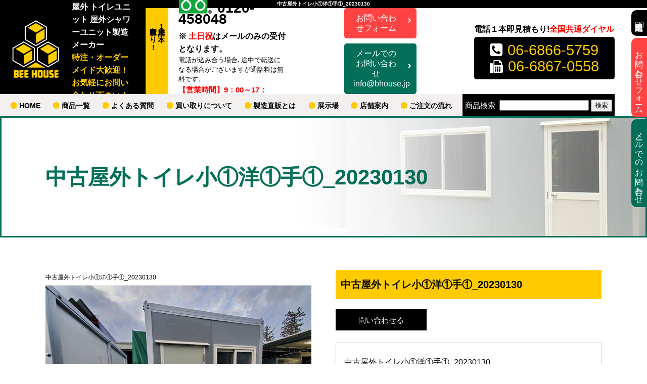

--- FILE ---
content_type: text/html
request_url: https://www.bhouse.jp/cathand/detail-882627.html
body_size: 37740
content:
<!doctype html>
<html><!-- InstanceBegin template="/Templates/index.dwt" codeOutsideHTMLIsLocked="false" -->
<head>
<!-- Google Tag Manager --> 
<script>(function(w,d,s,l,i){w[l]=w[l]||[];w[l].push({'gtm.start':
new Date().getTime(),event:'gtm.js'});var f=d.getElementsByTagName(s)[0],
j=d.createElement(s),dl=l!='dataLayer'?'&l='+l:'';j.async=true;j.src=
'https://www.googletagmanager.com/gtm.js?id='+i+dl;f.parentNode.insertBefore(j,f);
})(window,document,'script','dataLayer','GTM-5XZVF34');</script> 
<!-- End Google Tag Manager -->
<meta http-equiv="Content-Language" content="ja" />
<meta name="viewport" content="width=device-width, initial-scale=1.0">
<meta charset="shift_jis">
<meta name="referrer" content="no-referrer-when-downgrade"/>
<!-- InstanceBeginEditable name="doctitle" -->
<title>中古屋外トイレ小①洋①手①_20230130｜ユニットハウスのことならビーハウス。</title>
<meta name="Description" content="中古屋外トイレ小①洋①手①_20230130。ユニットハウスのことならビーハウスへ。新品、中古の販売、買取りなど全国対応OK！" />
<meta name="Keywords" content="中古屋外トイレ小①洋①手①_20230130,ユニットハウス,販売,ビーハウス" />
<!-- InstanceEndEditable -->
<meta name="robots" content="index,follow" />
<link rel="canonical" href="https://www.bhouse.jp/cathand/detail-882627.html"/>
<!-- css -->
<link rel="stylesheet" href="../common/css/base.css"/>
<link rel="stylesheet" href="../common/css/nekostyle.css"/>
<link rel="stylesheet" href="https://cdnjs.cloudflare.com/ajax/libs/font-awesome/4.7.0/css/font-awesome.css" />
<!-- icon -->
<link rel="apple-touch-icon" sizes="180x180" href="../images/icon.png" />
<link rel="apple-touch-icon-precomposed" href="../images/icon.png" />
<link rel="shortcut icon" href="../images/icon.png" />
<link rel="icon" sizes="192x192" href="../images/icon.png" />
<!-- InstanceBeginEditable name="head" -->
<link rel="stylesheet" type="text/css" href="../lightbox2/css/lightbox.css">
<!-- InstanceEndEditable -->
<!-- InstanceParam name="HISTORY-BACK" type="boolean" value="true" -->
<!-- InstanceParam name="contact" type="boolean" value="true" -->
<!-- InstanceParam name="body_id" type="text" value="" -->
<!-- InstanceParam name="side" type="boolean" value="true" -->
<!-- InstanceParam name="script" type="boolean" value="true" -->
</head>
<body id="">
<!-- Google Tag Manager (noscript) -->
<noscript>
<iframe src="https://www.googletagmanager.com/ns.html?id=GTM-5XZVF34"
height="0" width="0" style="display:none;visibility:hidden"></iframe>
</noscript>
<!-- End Google Tag Manager (noscript) -->
<div id="body_bg">
  <div id="headerWrap"> <!-- InstanceBeginEditable name="h1" -->
		<h1>中古屋外トイレ小①洋①手①_20230130</h1>
		<!-- InstanceEndEditable --> </div>
  <header id="header">
    <div id="header-container">
      <div id="header-inner">
        <div class="itemBox headerLeft">
          <div id="headerLog"><a href="/"><img src="../images/whtml/logo.svg" alt="ビーハウス" /></a></div>
          <div class="thumb">
            <ul>
              <li class="sp_no">ユニットハウス 屋外 トイレユニット 屋外シャワーユニット製造メーカー</li>
              <li>特注・オーダーメイド大歓迎！<br>
                お気軽にお問い合わせ下さい！<br>
                全国対応可能！</li>
            </ul>
          </div>
        </div>
        <div id="headerContact">
          <div id="headerTel_free" class="sp_no">
            <div class="text">
              <p>電話<span>1</span>本<br>
                即見積もり！</p>
            </div>
            <div class="itemBox">
              <ul>
                <li><a href="tel:0120-458048"><img src="../images/img_freedial.png" alt="">0120-458048</a></li>
                <li>※ <span>土日祝</span>はメールのみの受付となります。</li>
                <li><small>電話が込み合う場合､途中で転送になる場合がございますが通話料は無料です。</small></li>
                <li><span>【営業時間】9：00～17：00【休日】日・祝</span></li>
              </ul>
            </div>
          </div>
          <div id="headerTel_btn" class="sp_no">
            <div class="btn01"><a href="otoiawase.php?serial=07138">お問い合わせフォーム</a></div>
            <div class="btn02"><a href="mailto:&#x69;&#x6e;&#x66;&#x6f;&#x40;&#x62;&#x68;&#x6f;&#x75;&#x73;&#x65;&#x2e;&#x6a;&#x70;">メールでのお問い合わせ<span>&#x69;&#x6e;&#x66;&#x6f;&#x40;&#x62;&#x68;&#x6f;&#x75;&#x73;&#x65;&#x2e;&#x6a;&#x70;</span></a></div>
          </div>
          <div id="headerTel"> <span class="pc_no"><a href="tel:0120-458048">TEL</a></span> </div>
          <div id="headerMail"> <span class="pc_no"><a href="mailto:&#x69;&#x6e;&#x66;&#x6f;&#x40;&#x62;&#x68;&#x6f;&#x75;&#x73;&#x65;&#x2e;&#x6a;&#x70;">MAIL</a></span> </div>
          <div class="headerComment pc_no">
            <div class="headerAttention">
              <div class="otoiawase_tel">
                <p>全国共通フリーダイヤル</p>
                <ul>
                    <li><a href="tel:0120-458048"><img src="../images/img_freedial.png" alt="">0120-458048</a></li>
                </ul>
              </div>
              <p>お電話が込み合う場合､<br>
                途中で転送になることがございますが､<br>
                通話料は無料です｡</p>
            </div>
            <div class="itemBox">
              <div class="thumb">
                <p>営業時間 9：00～17：00 休日 日・祝<br>
                  ※ <span>土日祝</span>はメールのみの受付となります。</p>
              </div>
              <ul>
                <li><span>本部</span> <a href="tel:06-6866-5759"><i class="fa fa-phone-square"></i>06-6866-5759</a></li>
                <li><i class="fa fa-fax"></i>06-6867-0558</li>
                <li><a href="mailto:&#x69;&#x6e;&#x66;&#x6f;&#x40;&#x62;&#x68;&#x6f;&#x75;&#x73;&#x65;&#x2e;&#x6a;&#x70;"><i class="fa fa-envelope-square"></i>&#x69;&#x6e;&#x66;&#x6f;&#x40;&#x62;&#x68;&#x6f;&#x75;&#x73;&#x65;&#x2e;&#x6a;&#x70;</a></li>
              </ul>
              <!--<div class="thumb"> <img src="../images/whtml/img_bnr_cedyna.jpg" alt="便利なビジネスクレジット決済も可能！ 詳しくは営業までお問い合わせください！ セディナ">--></div>
            </div>
          </div>
          <div id="headerTel2" class="sp_no">
            <p>電話１本即見積もり!<span>全国共通ダイヤル</span></p>
            <div class="itemBox">
              <ul>
                <li><a href="tel:06-6866-5759"><i class="fa fa-phone-square"></i>06-6866-5759</a></li>
                <li><i class="fa fa-fax"></i>06-6867-0558</li>
              </ul>
            </div>
          </div>
        </div>
      </div>
    </div>
    <div id="gnav-container">
      <div class="itemBox">
        <nav class="gnav pc_nav sp_no tab_no">
          <ul class="nav">
            <li><a href="/"><img src="../images/whtml/img_icon.png" alt="">HOME</a></li>
			<li><a href="../index.html#productlist"><img src="../images/whtml/img_icon.png" alt="">商品一覧</a></li>
            <li><a href="../faq.html"><img src="../images/whtml/img_icon.png" alt="">よくある質問</a></li>
            <li><a href="../flow_gallery/gallery_list-348-1423-1.html"><img src="../images/whtml/img_icon.png" alt="">買い取りについて</a></li>
            <li><a href="../flow_gallery/gallery_list-348-1424-1.html"><img src="../images/whtml/img_icon.png" alt="">製造直販とは</a></li>
            <li><a href="../flow_gallery/gallery_list-348-1854-1.html"><img src="../images/whtml/img_icon.png" alt="">展示場</a></li>
            <li><a href="../company.html"><img src="../images/whtml/img_icon.png" alt="">店舗案内</a></li>
            <li><a href="../flow_gallery/gallery_list-348-1377-1.html"><img src="../images/whtml/img_icon.png" alt="">ご注文の流れ</a></li>
          </ul>
        </nav>
        <div class="cart sp_no tab_no">
          <dl>
            <dt>商品検索</dt>
            <dd> 
              <script type='text/javascript' src="../common/js/search.js"></script>
              <form name="cathand_search1"  action="https://www.emono1.jp/user/search_ssl.php?shop=3730&mode=search_and&domain=www.bhouse.jp" method="post" onsubmit='return FormCheck_search1();'>
                <input type="text" name="search" id="searchwindow" maxlength="200" />
                <input type="submit" id="search_btn" value="検索" />
              </form>
            </dd>
          </dl>
        </div>
      </div>
      <!--PC_NAV END-->
      <div class="el_humburger pc_no"><span class="top"></span><span class="middle"></span><span class="bottom"></span>MENU</div>
      <nav class="gnav sp_nav pc_no">
        <div class="itemBox">
          <ul class="nav">
            <ul class="side01">
              <li><a href="/">HOME</a></li>
            </ul>
          </ul>
          <ul class="side_contents">
            <li><a href="../flow_gallery/gallery_list-348-1854-1.html"><img src="../images/side_bnr.jpg" alt="展示場"></a> </li>
            <!--<li> <img src="../images/side_bnr_cedyna.png" alt="クレジット払いも対応可能！！ Cedyna セディナ"> </li>-->
          </ul>
          <div id="side_cart">
            <dl>
              <dt>商品検索</dt>
              <dd> 
                <script type='text/javascript' src="../common/js/search.js"></script>
                <form name="cathand_search2"  action="https://www.emono1.jp/user/search_ssl.php?shop=3730&mode=search_and&domain=www.bhouse.jp" method="post" onsubmit='return FormCheck_search2();'>
                  <input type="text" name="search" id="searchwindow" maxlength="200" />
                  <input type="submit" id="search_btn" value="検索" />
                </form>
              </dd>
            </dl>
          </div>
          <ul class="nav">
            <ul class="side01">
              <li><a href="otoiawase.php?serial=07138">メールのお問い合わせ</a></li>
            </ul>
            <ul class="side01">
              <ul class="category">
						<li >
									<a href="/gallery/gallery_list-3668-21457-1.html">ユニットハウス（プレハブ）のご案内</a>
							</li>
								<li >
									<a href="/gallery/gallery_list-3668-28109-1.html">サウナユニット</a>
							</li>
								<li >
									<a href="/gallery/gallery_list-3668-24913-1.html">トラックのご案内</a>
							</li>
									</ul>            </ul>
            <ul class="side01">
              <li> <a href="../buy.html">ユニットハウスを買いたい</a></li>
              <li> <a href="../flow_gallery/gallery_list-348-1423-1.html">ユニットハウスを売りたい</a></li>
            </ul>
            <ul class="side01">
              
<ul class='big'>
	<li>
		<a href='/cathand/list-14825-0-0-0.html'>ユニットハウス</a>
		<ul class='small'>
			<li><a href='/cathand/list-14825-22725-0-0.html'>アウトレット品</a></li>
			<li><a href='/cathand/list-14825-44782-0-0.html'>コンパクトワンルーム　ミニまるハウス</a></li>
			<li><a href='/cathand/list-14825-44184-0-0.html'>エアコン付きユニットハウス</a></li>
			<li><a href='/cathand/list-14825-27368-0-0.html'>高級サイデイングVIPハウス</a></li>
			<li><a href='/cathand/list-14825-38786-0-0.html'>JL型ワンルームユニットハウス</a></li>
			<li><a href='/cathand/list-14825-40477-0-0.html'>PB型 木目パネルハウス</a></li>
			<li><a href='/cathand/list-14825-22773-0-0.html'>K型組立式ハウス</a></li>
			<li><a href='/cathand/list-14825-43242-0-0.html'>K型組立式ハウス黒木目仕様</a></li>
			<li><a href='/cathand/list-14825-22620-0-0.html'>L型事務所</a></li>
			<li><a href='/cathand/list-14825-22724-0-0.html'>P型事務所</a></li>
			<li><a href='/cathand/list-14825-28871-0-0.html'>S型事務所（小型）</a></li>
			<li><a href='/cathand/list-14825-22623-0-0.html'>★ガードマンBOX（警備室）</a></li>
			<li><a href='/cathand/list-14825-22621-0-0.html'>コンテナ・倉庫・物置</a></li>
			<li><a href='/cathand/list-14825-27006-0-0.html'>店舗ハウス　仮設店舗</a></li>
			<li><a href='/cathand/list-14825-38795-0-0.html'>喫煙室　</a></li>
		</ul>
	</li>
	<li>
		<a href='/cathand/list-14829-0-0-0.html'>屋外用トイレハウス</a>
		<ul class='small'>
			<li><a href='/cathand/list-14829-26373-0-0.html'>高級サイデイングVIPトイレ</a></li>
			<li><a href='/cathand/list-14829-41726-0-0.html'>黒木目調トイレユニット</a></li>
			<li><a href='/cathand/list-14829-22638-0-0.html'>水洗トイレ</a></li>
			<li><a href='/cathand/list-14829-22639-0-0.html'>汲取トイレ</a></li>
			<li><a href='/cathand/list-14829-22641-0-0.html'>仮設トイレ</a></li>
			<li><a href='/cathand/list-14829-38814-0-0.html'>女性用屋外トイレユニット</a></li>
			<li><a href='/cathand/list-14829-22640-0-0.html'>身障者トイレ</a></li>
			<li><a href='/cathand/list-14829-27993-0-0.html'>災害用トイレ</a></li>
		</ul>
	</li>
	<li>
		<a href='/cathand/list-14828-0-0-0.html'>シャワー室・浴室</a>
		<ul class='small'>
			<li><a href='/cathand/list-14828-22634-0-0.html'>シャワー室</a></li>
			<li><a href='/cathand/list-14828-22635-0-0.html'>★浴室（リニューアル）</a></li>
		</ul>
	</li>
	<li>
		<a href='/cathand/list-23204-0-0-0.html'>屋外用シャワーユニット黒木目仕様</a>
		<ul class='small'>
			<li><a href='/cathand/list-23204-44046-0-0.html'>屋外用シャワーユニット黒木目仕様</a></li>
			<li><a href='/cathand/list-23204-44047-0-0.html'>シャワー＆トイレ室仕様</a></li>
		</ul>
	</li>
	<li>
		<a href='/cathand/list-14826-0-0-0.html'>中古・未使用品販売</a>
		<ul class='small'>
			<li><a href='/cathand/list-14826-22628-0-0.html'>中古ユニットハウス</a></li>
			<li><a href='/cathand/list-14826-40067-0-0.html'>中古仮設トイレ</a></li>
			<li><a href='/cathand/list-14826-40069-0-0.html'>中古スーパーハウス</a></li>
			<li><a href='/cathand/list-14826-40070-0-0.html'>中古物置・コンテナ</a></li>
		</ul>
	</li>
	<li>
		<a href='/cathand/list-15225-0-0-0.html'>シンク</a>
		<ul class='small'>
		</ul>
	</li>
</ul>
            </ul>
            <ul class="side01">
              <li><a href="../flow_gallery/gallery_list-362.html">施工例</a></li>
            </ul>
            <ul class="side01">
              	<ul class="category">
									<li>
											<a href="/flow_gallery/gallery_list-362-1426-1.html">
							ユニットハウスの施工例
						</a>
									</li>
											</ul>
            </ul>
            <ul class="side01">
              <li><a href="../faq.html">よくある質問</a></li>
            </ul>
            <ul class="side01">
              	<ul class="category">
									<li>
											<a href="/flow_gallery/gallery_list-348-1423-1.html">
							買い取りについて
						</a>
									</li>
												<li>
											<a href="/flow_gallery/gallery_list-348-1424-1.html">
							製造直販とは
						</a>
									</li>
												<li>
											<a href="/flow_gallery/gallery_list-348-1377-1.html">
							ご注文の流れ
						</a>
									</li>
												<li>
											<a href="/flow_gallery/gallery_list-348-1854-1.html">
							展示場
						</a>
									</li>
						</ul>
            </ul>
            <ul class="side01">
              <li><a href="../company.html">店舗案内</a></li>
              <li><a href="otoiawase.php?serial=07138">お問い合わせ</a></li>
              <li><a href="../privacy.html">個人情報保護</a></li>
              <li><a href="../about.html">当サイトについて</a></li>
              <li><a href="../link.html">おすすめサイト</a></li>
              <li><a href="../sitemap.html">サイトマップ</a></li>
            </ul>
          </ul>
        </div>
      </nav>
      <!--SP_NAV END--> 
    </div>
  </header>
  <!-- HEADER END --> 
  <!-- InstanceBeginEditable name="MAIN-IMG" -->
		<h2 class="PageTitle"><span>中古屋外トイレ小①洋①手①_20230130</span></h2>
		<!-- InstanceEndEditable -->
  <div id="container">
    <div id="main"> <!-- InstanceBeginEditable name="main" -->
            <div class="contentWrap">
                <div id="cathand">
                    <!--コンテンツモジュール-->
                    <!--詳細モジュールstart-->
	<script type='text/javascript'>
	function change_img(str){
		document.form1.detail_img.src=str;
	}
	function change_text(text){
		if(document.all){
			scrollBy(1,0);
			document.all('img_title').innerHTML = text;
		}else if(document.getElementById){
			scrollBy(1,0);
			document.getElementById('img_title').innerHTML = text;
		}
	}
	function FormCheck(){
		with (document.form1){
			if(isNaN(num.value)){
				alert('数量には半角数字を入力してください');
				num.focus();
				return false;
			}else if(num.value<=0){
				alert('購入数は1以上を入力してください');
				num.focus();
				return false;
			}
		}
		return true;
	}
	</script><form name='form1' action='/cathand/otoiawase.php' method='GET'>
		<input type='hidden' name='item' value='882627'><input type="hidden" name="charset" value="あ" />
	<div class='cathand_detail'>
			<div class='cathand_detail_left'>
			<p><span id='img_title' style="font-family:Osaka, 'ＭＳ Ｐゴシック', 'trebuchet MS', trebuchet, 'verdana', arial, sans-serif; ">中古屋外トイレ小①洋①手①_20230130</span><br /></p>	<img name='detail_img' src='https://www.emono1.jp/img/odtech/20230203095938_img1_69.jpg' alt='' />
			</div>
			<div class='cathand_detail_right'>
				<div class='cathand_detail_img'><p>※写真をクリックすると拡大画像がでます。</p><a href="javascript:change_img('https://www.emono1.jp/img/odtech/20230203095938_img1_69.jpg');change_text('中古屋外トイレ小①洋①手①_20230130');"><img src='https://www.emono1.jp/img/odtech/20230203095938_img1_69.jpg' border='0' alt='' /></a><a href="javascript:change_img('https://www.emono1.jp/img/odtech/20230130134023_img2_14.jpg');change_text('中古屋外トイレ小①洋①手①_20230130');"><img src='https://www.emono1.jp/img/odtech/20230130134023_img2_14.jpg' border='0' alt='' /></a><a href="javascript:change_img('https://www.emono1.jp/img/odtech/20230130134023_img3_21.jpg');change_text('中古屋外トイレ小①洋①手①_20230130');"><img src='https://www.emono1.jp/img/odtech/20230130134023_img3_21.jpg' border='0' alt='' /></a><a href="javascript:change_img('https://www.emono1.jp/img/odtech/20230130134023_img4_83.jpg');change_text('中古屋外トイレ小①洋①手①_20230130');"><img src='https://www.emono1.jp/img/odtech/20230130134023_img4_83.jpg' border='0' alt='' /></a>
				</div>
				<h2>中古屋外トイレ小①洋①手①_20230130</h2>
	
			<p class='de_pr'>
					</p>
					<p class='de_se'>
					</p>
					<p class='de_ad'>	</p>				<p class='de_ka'>
							<input class='otoiawase_button' type='submit' value='問い合わせる' />
					</p>
			</div>
			<div class='de_de'>▼詳細<br />中古屋外トイレ小①洋①手①_20230130<br />
<br />
<font color=#FF0000><b>おかげさまで完売しました！</b></font><br />
<br />
１つのトイレハウス内に小便器①、洋式個室①、手洗い器①が<br />
設置されたトイレユニットです。<br />
<br />
ベースフレーム等は中古素材を使用していますが、<br />
衛生陶器などは新品で温水洗浄便座付♪<br />
<br />
この商品も１品モノですので、見つけた時がお買い時です♪<br />
<br />
中古トイレ、シャワー室、ユニットハウスの購入、お問合せは<br />
是非ビーハウスへ！！！		</div>
		</div>
		</form>
		<!--詳細モジュールend-->
		<!--アクセス解析start-->
		<script type='text/javascript' src='https://www.emono1.jp/client/acc/js_ssl.php?shop=odtech'></script>
		<script type='text/javascript'>
		acc_analisis('中古屋外トイレ小①洋①手①_20230130')
		</script>
		<!--アクセス解析end-->
		                    <!--ピックアップモジュール 使わない場合は削除-->
                    <div class="pick">
                    <h2 class="SmallTitle">おすすめ商品</h2>
                        <div class="flex02 tab_flex03 pc_flex04">
							
			<div class="product">
							<a href="/cathand/detail-848111.html">
										<img src="https://www.emono1.jp/img/odtech/l20201007142904_img1_12.jpg" border="0" alt="S-1型VIPトイレユニット　男女別　水洗式洋式　展示処分品" />
										</a>
						<div class="inside">
													<h3>S-1型VIPトイレユニット　男女別　水洗式洋式　展示処分品</h3>
													<p></p>
												
				
									<p class="detail">
						<a href="/cathand/detail-848111.html">詳細</a>
					</p>
							</div>
		</div>
			<div class="product">
							<a href="/cathand/detail-875801.html">
										<img src="https://www.emono1.jp/img/odtech/l20250116155105_img1_35.jpg" border="0" alt="【展示品】S-0-8型屋外トイレユニット　ラッピング仕様　洋①小①手①" />
										</a>
						<div class="inside">
													<h3>【展示品】S-0-8型屋外トイレユニット　ラッピング仕様　洋①小①手①</h3>
													<p></p>
												
				
									<p class="detail">
						<a href="/cathand/detail-875801.html">詳細</a>
					</p>
							</div>
		</div>
			<div class="product">
							<a href="/cathand/detail-848470.html">
										<img src="https://www.emono1.jp/img/odtech/l20201119142832_img1_88.jpg" border="0" alt="【美品】中古B型屋外トイレユニット（埼玉三郷ヤード）" />
										</a>
						<div class="inside">
													<h3>【美品】中古B型屋外トイレユニット（埼玉三郷ヤード）</h3>
													<p></p>
												
				
									<p class="detail">
						<a href="/cathand/detail-848470.html">詳細</a>
					</p>
							</div>
		</div>
			<div class="product">
							<a href="/cathand/detail-851138.html">
										<img src="https://www.emono1.jp/img/odtech/l20210217143146_img1_20.jpg" border="0" alt="中古ニュー軽水洗　和式トイレ（汲み取り式）" />
										</a>
						<div class="inside">
													<h3>中古ニュー軽水洗　和式トイレ（汲み取り式）</h3>
													<p></p>
												
				
									<p class="detail">
						<a href="/cathand/detail-851138.html">詳細</a>
					</p>
							</div>
		</div>
			<div class="product">
							<a href="/cathand/detail-723675.html">
										<img src="https://www.emono1.jp/img/odtech/l20190528102659_img1_71.jpg" border="0" alt="【ワケアリ特価！】MB-1型水洗式　屋外用トイレユニット" />
										</a>
						<div class="inside">
													<h3>【ワケアリ特価！】MB-1型水洗式　屋外用トイレユニット</h3>
													<p></p>
												
				
									<p class="detail">
						<a href="/cathand/detail-723675.html">詳細</a>
					</p>
							</div>
		</div>
			<div class="product">
							<a href="/cathand/detail-844286.html">
										<img src="https://www.emono1.jp/img/odtech/l20210728105813_img1_61.jpg" border="0" alt="中古　ビッグベン簡易水洗兼用式" />
										</a>
						<div class="inside">
													<h3>中古　ビッグベン簡易水洗兼用式</h3>
													<p></p>
												
				
									<p class="detail">
						<a href="/cathand/detail-844286.html">詳細</a>
					</p>
							</div>
		</div>
			<div class="product">
							<a href="/cathand/detail-896974.html">
										<img src="https://www.emono1.jp/img/odtech/l20240821172852_img1_59.jpg" border="0" alt="【展示販売品】OPスタートパック　M型水洗式　屋外トイレ(洋式)_20240821" />
										</a>
						<div class="inside">
													<h3>【展示販売品】OPスタートパック　M型水洗式　屋外トイレ(洋式)_20240821</h3>
													<p></p>
													<p class="price">
						&yen;468,000
					</p>
								
				
									<p class="detail">
						<a href="/cathand/detail-896974.html">詳細</a>
					</p>
							</div>
		</div>
			<div class="product">
							<a href="/cathand/detail-858577.html">
										<img src="https://www.emono1.jp/img/odtech/l20210826144817_img1_30.jpg" border="0" alt="ビッグベン水洗式洋式　アウトレット未使用品" />
										</a>
						<div class="inside">
													<h3>ビッグベン水洗式洋式　アウトレット未使用品</h3>
													<p></p>
												
				
									<p class="detail">
						<a href="/cathand/detail-858577.html">詳細</a>
					</p>
							</div>
		</div>
			<div class="product">
							<a href="/cathand/detail-904632.html">
										<img src="https://www.emono1.jp/img/odtech/l20250909143905_img1_50.jpg" border="0" alt="【引取限定】中古仮設トイレ　ニュー軽水洗　兼用式（汲取り式）" />
										</a>
						<div class="inside">
													<h3>【引取限定】中古仮設トイレ　ニュー軽水洗　兼用式（汲取り式）</h3>
													<p></p>
													<p class="price">
						&yen;49,800
					</p>
								
				
									<p class="detail">
						<a href="/cathand/detail-904632.html">詳細</a>
					</p>
							</div>
		</div>
			<div class="product">
							<a href="/cathand/detail-905991.html">
										<img src="https://www.emono1.jp/img/odtech/l20251121175507_img1_62.jpg" border="0" alt="【10棟セット】中古仮設トイレ　ニュー軽水洗　兼用式（汲取り式）" />
										</a>
						<div class="inside">
													<h3>【10棟セット】中古仮設トイレ　ニュー軽水洗　兼用式（汲取り式）</h3>
													<p></p>
													<p class="price">
						&yen;220,000
					</p>
								
				
									<p class="detail">
						<a href="/cathand/detail-905991.html">詳細</a>
					</p>
							</div>
		</div>
			<div class="product">
							<a href="/cathand/detail-891721.html">
										<img src="https://www.emono1.jp/img/odtech/l20231215115933_img1_20.jpg" border="0" alt="S-1型屋外トイレユニットサイディング仕様展示品_20231215" />
										</a>
						<div class="inside">
													<h3>S-1型屋外トイレユニットサイディング仕様展示品_20231215</h3>
													<p></p>
													<p class="price">
						<span>&yen;2,280,000</span>
					</p>
								
				
									<p class="detail">
						<a href="/cathand/detail-891721.html">詳細</a>
					</p>
							</div>
		</div>
			<div class="product">
							<a href="/cathand/detail-846001.html">
										<img src="https://www.emono1.jp/img/odtech/l20201013131017_img1_42.jpg" border="0" alt="NEW!!新商品S-08型　屋外トイレU　ラッピングパネル仕様【展示処分品】" />
										</a>
						<div class="inside">
													<h3>NEW!!新商品S-08型　屋外トイレU　ラッピングパネル仕様【展示処分品】</h3>
													<p></p>
												
				
									<p class="detail">
						<a href="/cathand/detail-846001.html">詳細</a>
					</p>
							</div>
		</div>
			<div class="product">
							<a href="/cathand/detail-856445.html">
										<img src="https://www.emono1.jp/img/odtech/l20220127114116_img1_96.jpg" border="0" alt="中古ビックベン　簡易水洗兼用式（汲み取り式）生駒ヤード保管" />
										</a>
						<div class="inside">
													<h3>中古ビックベン　簡易水洗兼用式（汲み取り式）生駒ヤード保管</h3>
													<p></p>
												
				
									<p class="detail">
						<a href="/cathand/detail-856445.html">詳細</a>
					</p>
							</div>
		</div>
			<div class="product">
							<a href="/cathand/detail-876412.html">
										<img src="https://www.emono1.jp/img/odtech/l20221019133158_img1_71.jpg" border="0" alt="中古M型水洗式洋式　屋外トイレユニット" />
										</a>
						<div class="inside">
													<h3>中古M型水洗式洋式　屋外トイレユニット</h3>
													<p></p>
												
				
									<p class="detail">
						<a href="/cathand/detail-876412.html">詳細</a>
					</p>
							</div>
		</div>
			<div class="product">
							<a href="/cathand/detail-903486.html">
										<img src="https://www.emono1.jp/img/odtech/l20250728120015_img1_65.jpg" border="0" alt="中古屋外トイレBOX_250619" />
										</a>
						<div class="inside">
													<h3>中古屋外トイレBOX_250619</h3>
													<p></p>
												
				
									<p class="detail">
						<a href="/cathand/detail-903486.html">詳細</a>
					</p>
							</div>
		</div>
			<div class="product">
							<a href="/cathand/detail-874118.html">
										<img src="https://www.emono1.jp/img/odtech/l20220614131819_img1_63.jpg" border="0" alt="中古屋外トイレユニット　水洗　小①、洋① 化粧フィルム仕様" />
										</a>
						<div class="inside">
													<h3>中古屋外トイレユニット　水洗　小①、洋① 化粧フィルム仕様</h3>
													<p></p>
												
				
									<p class="detail">
						<a href="/cathand/detail-874118.html">詳細</a>
					</p>
							</div>
		</div>
			<div class="product">
							<a href="/cathand/detail-899787.html">
										<img src="https://www.emono1.jp/img/odtech/l20250123184335_img1_51.jpg" border="0" alt="【展示販売品】OPスタートパック　M型水洗式　屋外トイレ(洋式)_20241112" />
										</a>
						<div class="inside">
													<h3>【展示販売品】OPスタートパック　M型水洗式　屋外トイレ(洋式)_20241112</h3>
													<p></p>
												
				
									<p class="detail">
						<a href="/cathand/detail-899787.html">詳細</a>
					</p>
							</div>
		</div>
			<div class="product">
							<a href="/cathand/detail-694867.html">
										<img src="https://www.emono1.jp/img/odtech/l20190910095134_img1_88.jpg" border="0" alt="中古リンクトイレ　水洗洋式" />
										</a>
						<div class="inside">
													<h3>中古リンクトイレ　水洗洋式</h3>
													<p></p>
												
				
									<p class="detail">
						<a href="/cathand/detail-694867.html">詳細</a>
					</p>
							</div>
		</div>
			<div class="product">
							<a href="/cathand/detail-843726.html">
										<img src="https://www.emono1.jp/img/odtech/l20200923161440_img1_95.jpg" border="0" alt="中古M型水洗式洋式　トイレユニット" />
										</a>
						<div class="inside">
													<h3>中古M型水洗式洋式　トイレユニット</h3>
													<p></p>
												
				
									<p class="detail">
						<a href="/cathand/detail-843726.html">詳細</a>
					</p>
							</div>
		</div>
			<div class="product">
							<a href="/cathand/detail-901294.html">
										<img src="https://www.emono1.jp/img/odtech/l20250307163524_img1_97.jpg" border="0" alt="【中古トイレ】5ブース洋・手・小・小・洋トイレ_250205" />
										</a>
						<div class="inside">
													<h3>【中古トイレ】5ブース洋・手・小・小・洋トイレ_250205</h3>
													<p></p>
												
				
									<p class="detail">
						<a href="/cathand/detail-901294.html">詳細</a>
					</p>
							</div>
		</div>
			<div class="product">
							<a href="/cathand/detail-890956.html">
										<img src="https://www.emono1.jp/img/odtech/l20240201135816_img1_85.jpg" border="0" alt="中古屋外トイレ　目隠し付き洋式、小、手洗いセット_20231120" />
										</a>
						<div class="inside">
													<h3>中古屋外トイレ　目隠し付き洋式、小、手洗いセット_20231120</h3>
													<p></p>
												
				
									<p class="detail">
						<a href="/cathand/detail-890956.html">詳細</a>
					</p>
							</div>
		</div>
			<div class="product">
							<a href="/cathand/detail-881156.html">
										<img src="https://www.emono1.jp/img/odtech/l20230314190917_img1_58.jpg" border="0" alt="中古仮設トイレ　水洗洋式" />
										</a>
						<div class="inside">
													<h3>中古仮設トイレ　水洗洋式</h3>
													<p></p>
												
				
									<p class="detail">
						<a href="/cathand/detail-881156.html">詳細</a>
					</p>
							</div>
		</div>
			<div class="product">
							<a href="/cathand/detail-845999.html">
										<img src="https://www.emono1.jp/img/odtech/l20201116165144_img1_1.jpg" border="0" alt="NEW!!新商品、M型水洗洋式　ラッピング仕様【展示処分品】" />
										</a>
						<div class="inside">
													<h3>NEW!!新商品、M型水洗洋式　ラッピング仕様【展示処分品】</h3>
													<p></p>
												
				
									<p class="detail">
						<a href="/cathand/detail-845999.html">詳細</a>
					</p>
							</div>
		</div>
			<div class="product">
							<a href="/cathand/detail-890722.html">
										<img src="https://www.emono1.jp/img/odtech/l20231113115849_img1_5.jpg" border="0" alt="中古ビッグベン　簡易水洗兼用式（扉ホワイト）_20231113" />
										</a>
						<div class="inside">
													<h3>中古ビッグベン　簡易水洗兼用式（扉ホワイト）_20231113</h3>
													<p></p>
													<p class="price">
						&yen;115,000
					</p>
								
				
									<p class="detail">
						<a href="/cathand/detail-890722.html">詳細</a>
					</p>
							</div>
		</div>
	
                        </div>
                    </div>
                    <!--ショップ情報-->
                    <ul id="lawlink">
                    <li id="lawlink01"><a href="https://smart.emono1.jp/user/payment/commodity_check.php?shop=3730&mode=carriage" target="_blank"><i class="fa fa-truck"></i>送料について</a></li>
                    <li id="lawlink02"><a href="https://smart.emono1.jp/user/payment/commodity_check.php?shop=3730&mode=payment" target="_blank"><i class="fa fa-calculator"></i>お支払いについて</a></li>
                    <li id="lawlink03"><a href="../law.html"><i class="fa fa-sticky-note-o"></i>特定商取引法に基づく表記</a></li>
                    </ul>
                </div>
            </div>
				<!-- InstanceEndEditable -->   
      <div class="HistoryBack contentWrap">
        <div class="Return"><a href='javascript:history.back();'><i class="fa fa-chevron-circle-left"></i>前のページに戻る</a></div>
      </div>
      <!-- HISTORY-BACK END --> 
       </div>
    <!-- MAIN END --> 
  </div>
  <!-- CONTAINER END --> 
  <!-- InstanceBeginEditable name="crumbs" --><div id="crumbs"><p class="contentWrap"><a href="/">HOME</a> &gt; <a href="../cathand/list.php">商品一覧</a> &gt; <a href="/cathand/list-14826-0-0-0.html">中古・未使用品販売</a> &gt; <a href="/cathand/list-14826-40067-0-0.html">中古仮設トイレ</a> &gt; 中古屋外トイレ小①洋①手①_20230130</p></div>
    <!-- InstanceEndEditable -->
  <footer>
    <div id="footer-container">
      <div id="footer-inner" class="contentWrap">
        <div id="footerInfo">
          <div class="itemBox">
            <div id="footerLogo">
              <div class="thumb"> <img src="../images/whtml/logo.svg" alt="ビーハウス" /> </div>
              <div class="thumb">
                <ul>
                  <li>ユニットハウス 屋外 トイレユニット 屋外シャワーユニット製造メーカー</li>
                  <li>特注・オーダーメイド大歓迎！<br>
                    お気軽にお問い合わせ下さい！</li>
                </ul>
              </div>
            </div>
            <div class="address">
              <ul>
                <li class="sp_no">【関西営業所】〒561-0841　大阪府豊中市名神口1-13-12</li>
                <li class="sp_no">【関東営業所】〒341-0003　埼玉県三郷市彦成3-63</li>
                <li class="pc_no tab_no">【関西営業所】<br>
                  〒561-0841　大阪府豊中市名神口1-13-12</li>
                <li class="pc_no tab_no">【関東営業所】<br>
                  〒341-0003　埼玉県三郷市彦成3-63</li>
              </ul>
            </div>
          </div>
          <div class="itemBox">
            <ul>
              <li><a href="tel:06-6866-5759"><i class="fa fa-phone-square"></i>06-6866-5759</a></li>
              <li><i class="fa fa-fax"></i>06-6867-0558</li>
              <li><a href="mailto:&#x69;&#x6e;&#x66;&#x6f;&#x40;&#x62;&#x68;&#x6f;&#x75;&#x73;&#x65;&#x2e;&#x6a;&#x70;"><i class="fa fa-envelope-square"></i>&#x69;&#x6e;&#x66;&#x6f;&#x40;&#x62;&#x68;&#x6f;&#x75;&#x73;&#x65;&#x2e;&#x6a;&#x70;</a></li>
              <li class="text"><span>【営業時間】9：00～17：00【休日】日・祝</span><br>
                ※ <span>土日祝</span>はメールのみの受付となります。</li>
            </ul>
          </div>
        </div>
        <div id="footerMenu">
          <div class="footerMenuItem">
            <ul>
              <li><a href="/">HOME</a></li>
              <li><a href="../company.html">店舗案内</a></li>
              <li><a href="otoiawase.php?serial=07138">お問い合わせ</a></li>
              <li><a href="../law.html">ご注文方法について</a></li>
              <li><a href="../about.html">当サイトについて</a></li>
              <li><a href="../privacy.html">個人情報保護</a></li>
              <li><a href="../link.html">おすすめサイト</a></li>
              <li><a href="../sitemap.html">サイトマップ</a></li>
            </ul>
          </div>
        </div>
      </div>
      <div id="web_btn" class="sp_no">
        <ul>
          <li class="comment">日本全国配送<span>OK!</span></li>
          <li class="otoiawase"><a href="otoiawase.php?serial=07138">お問い合わせフォーム</a></li>
          <li class="mail"><a href="mailto:&#x69;&#x6e;&#x66;&#x6f;&#x40;&#x62;&#x68;&#x6f;&#x75;&#x73;&#x65;&#x2e;&#x6a;&#x70;">メールでのお問い合わせ</a></li>
        </ul>
      </div>
      <div id="topcontrol" title="Scroll Back to Top"><a href="#"><img src="../images/scrollup_off.svg" alt="top"></a></div>
    </div>
    <!-- FOOTER END -->
    <address>
    &copy; <script type="text/javascript">var startYear = 2015;thisDate = new Date();thisYear = thisDate.getFullYear();if(startYear!=thisYear){document.write(startYear+"-"+thisYear);}else{document.write(startYear);}</script> ビーハウス
    </address>
    <!-- address END -->
    <div id="accesslog"> 
      <script type="text/javascript" src="https://www.emono1.jp/client/acc/js_ssl.php?shop=odtech"></script> 
      <!-- InstanceBeginEditable name="acc" --> <!-- InstanceEndEditable --> </div>
    <!-- accesslog END --> 
  </footer>
</div>
<!-- js --> 
<script type="text/javascript" src="../common/js/jquery-1.8.3.min.js"></script> 
<script type="text/javascript" src="../common/js/base.js"></script> 
<script type="text/javascript" src="../common/js/picturefill.min.js"></script> 
<!-- InstanceBeginEditable name="script" -->
    <script type="text/javascript" src="../lightbox2/js/lightbox.js"></script>
    <script>
        $(function($){
          // nekoBaseで囲む
          $("div.de_ex").wrap("<div class='cathand_detail_de_ex nekoBase'></div>");
          // 指定した要素の後に移動する。
          $('.cathand_detail_img').appendTo('.cathand_detail_left');
          // 指定した要素の後に移動する。
          $('.de_de').appendTo('.cathand_detail_right');
         });
        // idにclass追加
        let elements = document.getElementsByClassName("cathand_detail");
        elements[0].classList.add("content");
    </script>
<!-- InstanceEndEditable -->
</body>
<!-- InstanceEnd --></html>


--- FILE ---
content_type: text/css
request_url: https://www.bhouse.jp/common/css/base.css
body_size: 73314
content:
@charset "Shift_JIS";
/* 
guideline:since:writer:last_editday:last_editor:
====================================================*/
/* --- cssの初期化 --- */
/* --- タグの基本設定 --- */
/* --- タグの共有設定 --- */
/* --- 枠基本スタイル --- */
/* --- ナビゲーションの位置 --- */
/* --- ヘッダー --- */
/* --- グローバルメニュー --- */
/* --- メインイメージ --- */
/* --- メインコンテンツ --- */
/* --- サイドメニュー --- */
/* --- フッター --- */
/* --- 会社案内　company.html --- */
/* --- 個人情報保護　privacy.html --- */
/* --- 当サイトについて　about.html --- */
/* --- 相互リンク　link.html --- */
/* --- ご注文方法について　law.html --- */
/* --- サイトマップ　sitemap.html --- */
/* --- トップ　index.html --- */
/* ============================================================
デザインA（モバイルファースト）start
============================================================ */
/* cssの初期化
====================================================*/
*, *:before, *:after {
  -webkit-box-sizing: border-box;
  box-sizing: border-box;
}
@media print {
  body {
    width: 100%;
    position: relative;
    transform-origin: 0 0;
  }
}
html, body, h1, h2, h3, h4, h5, h6, address, div, blockquote, p, pre, ul, ol, li, dl, dt, dd, hr, table, caption, th, td, span, em, strong, dfn, code, samp, kbd, var, cite, abbr, acronym, sub, sup, q, br, ins, del, a, img, object, iframe {
  font-family: "Helvetica Neue", Arial, "Hiragino Kaku Gothic ProN", "Hiragino Sans", Meiryo, sans-serif;
  margin: 0;
  padding: 0;
  font-size: 100%;
}
/* タグの基本設定
 
====================================================*/
a {
  outline: none;
  color: #000000;
  -webkit-transition: all .3s;
  transition: all .3s;
  cursor: pointer;
  text-decoration: none;
}
a:hover {
  text-decoration: none;
  -webkit-transition: all .3s;
  transition: all .3s;
  color: #666666;
}
a:hover img {
  filter: alpha(opacity=60);
  -moz-opacity: 0.60;
  opacity: 0.60;
}
hr {
  display: none;
}
ul {
  list-style: none;
}
img {
  max-width: 100%;
  vertical-align: bottom;
}
h1 {
  font-size: 10px;
  background-color: #000000;
  color: #FFF;
  text-align: center;
}
/* 枠基本スタイル
 
====================================================*/
html {
  font-size: 62.5%; /*10px*/
}
body {
  line-height: 1.6;
  font-size: 1.6rem; /*16px同様のサイズ*/
}
div#body_bg {
  width: 100%;
  margin: 0 auto;
  position: relative;
}
div#container {
  width: 100%;
  margin: 0 auto;
}
/* 続きを読む
 
====================================================*/
.readmore {
  position: relative;
  box-sizing: border-box;
  /*以下お好み*/
  /* ボーダーを付ける場合 */
  padding: 10px;
  border: 1px solid #CCC;
}
.readmore-content {
  position: relative;
  overflow: hidden;
  /*以下お好み*/
  /*高さの初期値*/
  height: 200px;
}
.readmore-content::before {
  display: block;
  position: absolute;
  bottom: 0;
  left: 0;
  width: 100%;
  content: "";
  /*以下お好み グラデーションの色と高さ 高さはreadmoreのheight以下にすること*/
  height: 100px;
  background: -webkit-linear-gradient(top, rgba(255, 203, 0, 0) 0%, rgba(255, 203, 0, 0.5) 50%, rgba(255, 203, 0, 0.5) 50%, #ffcb00 100%);
  background: linear-gradient(top, rgba(255, 203, 0, 0) 0%, rgba(255, 203, 0, 0.5) 50%, rgba(255, 203, 0, 0.5) 50%, #ffcb00 100%);
}
/* 続きを読むボタン */
.readmore-label {
  display: table;
  position: absolute;
  bottom: 20px;
  left: 50%;
  transform: translateX(-50%);
  -webkit-transform: translateX(-50%);
  margin: 0 auto;
  z-index: 2;
  padding: 0 10px;
  background-color: #000000;
  color: #FFF;
}
.readmore-label:before {
  content: '続きを読む';
}
.readmore-check {
  display: none;
}
/*チェック時にボタンを非表示*/
.readmore-check:checked ~ .readmore-label {
  position: static;
  transform: translateX(0);
  -webkit-transform: translateX(0);
  /* 「続きを読む」を押した後、元に戻す必要がない場合は、上のオプションを消してこの1行だけにする */
  /* display: none; */
}
.readmore-check:checked ~ .readmore-label:before {
  content: '閉じる';
}
/*チェック時に高さを自動に戻す*/
.readmore-check:checked ~ .readmore-content {
  height: auto;
}
/*チェック時グラデーション等を削除*/
.readmore-check:checked ~ .readmore-content::before {
  display: none;
}
/* 猫えびすアクセス解析が吐き出すimgタグがIEで1行分の高さを作ってしまうのを防ぐため
 
====================================================*/
img.emono1_acc_image.emono1_acc_image_acc {
  display: none;
}
img.emono1_acc_image.emono1_acc_image_ana {
  display: none;
}
table.contents_main + script + img {
  display: none;
}
table.contents_main + script + img + script + img {
  display: none;
}
/* タグの共通設定
 
====================================================*/
/* --- 大見出しデザイン --- */
.PageTitle {
  align-items: center;
  display: flex;
  min-height: 6em;
  overflow: hidden;
  padding: 1.5em 0;
  position: relative;
  width: 100%;
  background: url(../../images/img_loader.jpg) no-repeat center;
  background-size: cover;
  border: solid 3px #016e58;
  box-sizing: border-box;
}
.PageTitle span {
  display: block;
  width: 96%;
  margin: 0 auto;
  font-size: 6.01vw;
  color: #016e58;
}
.LittelTitle {
  padding: 0 10px;
  display: block;
  font-weight: 700;
  margin: 0 0 10px;
  clear: both;
  color: #747978;
  border-bottom: 3px dotted #1ABC9C;
}
/* --- 各タイトルフォントサイズ --- */
.SmallTitle, div#company dl dt, div#privacy dl dt, div#about dl dt, #questions h3, #answers h3, div.link02 .link_cate, div#cathand h2, div#cathand_detail div.cathand_detail div.cathand_detail_right h2, div#gallery3 div.article div.articleHead h3, div.gallery3_blog div.title h2, div#gallery4 div.title h2 {
  font-size: 4.007vw;
  line-height: 1.4;
  font-weight: bold;
}
/* --- 各タイトルデザイン --- */
.SmallTitle, #questions h3, #answers h3, div#cathand h2, div#cathand_detail div.cathand_detail div.cathand_detail_right h2, div#gallery3 div.article div.articleHead h3, div#gallery4 div.title h2 {
  display: block;
  padding: .75em .5em;
  background: #ffcb00;
  position: relative;
  margin: 3.0em 0 1em;
}
/* table基本設定
 
====================================================*/
div#otoiawase table, .companyTable, div#about table, div#link table, div#company table, div#law table {
  border-collapse: separate;
  border-spacing: 1px;
  width: 100%;
  word-break: break-all;
}
div#otoiawase table td.form_index, .companyTable tr th, div#about table tr th, div#link table tr th, div#company table tr td.col_1, div#law table td.left {
  width: 100%;
  padding: .75em .5em;
  background: #eeeeee;
  text-align: left;
  display: block;
}
div#otoiawase table td.list_value, .companyTable tr td, div#about table tr td, div#link table tr td, div#company table tr td.col_2, div#law table td.right {
  padding: .75em .5em;
  background: #f9f9f9;
  word-break: break-all;
  width: 100%;
  display: block;
}
div#otoiawase table td.list_value:after {
  content: "";
  display: block;
  height: 0;
  clear: both;
}
/* ---  セル均等設定  --- */
table.fixed {
  table-layout: fixed;
}
/* ---  ボーダー有り  --- */
table.border-on {
  width: 100%;
  margin: 10px 0;
  border: 1px solid #c8c8c8;
  border-collapse: collapse;
}
table.border-on th, table.border-on td {
  padding: .5em .75em;
  vertical-align: top;
}
table.border-on th {
  background: #333333;
  color: #ffffff;
  border: 1px solid #c8c8c8;
  border-collapse: collapse;
}
table.border-on td {
  border: 1px solid #c8c8c8;
  border-collapse: collapse;
}
/* ---  ボーダー無し  --- */
table.border-off {
  width: 100%;
  margin: 10px 0;
  border-collapse: collapse;
}
table.border-off th, table.border-off td {
  padding: .5em .75em;
  vertical-align: top;
}
table.border-off td {}
/* ---  横スクロール用  --- */
.tableScr {
  overflow: auto;
  white-space: nowrap;
}
.tableScr table {
  border-collapse: collapse;
}
.tableScr table td, .tableScr table th {
  padding: .5em .75em;
  text-align: center;
  vertical-align: middle;
}
.tableScr table td a, .tableScr table th a {
  color: #ffffff;
}
.tableScr:after {
  content: "※表は右にスライドでご覧いただけます。";
  display: block;
  margin-bottom: 10px;
}
/* dl基本設定
 
====================================================*/
div#company dl dt, div#privacy dl dt, div#about dl dt {
  border-left: 5px solid #ffcb00;
  background: none;
  border-bottom: 1px dotted #999;
  margin-top: 2em;
  margin-bottom: 1em;
  padding: .75em .5em;
}
div#privacy dl dd p, div#about dl dd p {
  margin-bottom: 1em;
}
div#privacy dl dd ol, div#about dl dd ol {
  padding-left: 13px;
  margin: 10px 0 10px 13px;
  border: none;
}
div#privacy dl dd li, div#about dl dd ol li {
  margin: 0 0 10px 0;
}
/* 猫システム 編集可能領域 共通CSS
 
====================================================*/
.nekoBase a {
  text-decoration: none;
}
.nekoBase a:hover {
  text-decoration: none;
}
.nekoBase a img {
  max-width: calc((100% - 2.5em)/ 3);
  margin: 1em 0;
}
.nekoBase p {
  margin: .5em 0 0 0;
}
.nekoBase .big {
  width: 100%;
}
.nekoBase .big a img {
  max-width: 100%;
}
.nekoBase .left {
  max-width: 100%;
}
.nekoBase .right {
  max-width: 100%;
}
.nekoBase .left img, .nekoBase .right img {
  max-width: 100%;
  margin: 0;
}
.nekoBase .nekoImg {
  text-align: center;
  margin-bottom: 2em;
}
.nekoBase .nekoImg img {
  margin: 0 !important;
}
.nekoBase .nekoImg a img {
  max-width: 100%;
}
.nekoBase ul, .nekoBase ol {
  padding-left: 1.5em;
}
.nekoBase ul li, .nekoBase ol li {
  line-height: 1.5;
  margin: 0.25em 0;
}
.nekoBase ul {
  list-style: disc;
}
.nekoBase ul li {}
.nekoBase ol {
  list-style: decimal;
}
.nekoBase ol li {}
/* --- コメント部分uタグ --- */
u {
  display: inline-block;
  margin-bottom: -1.8em;
  font-weight: bold;
  text-decoration: none;
  color: #333333;
}
/* リンク、ボタンに関するCSS
 
====================================================*/
/* --- btn01 --- */
.btn01 {
  text-align: center;
}
.btn01 a {
  display: inline-block;
  text-decoration: none;
  font-size: 1.6rem;
  background: #FF4343;
  color: #ffffff;
  border-radius: 5px;
  padding: 10px 35px 10px 18px;
  position: relative;
  line-height: 1.3;
}
.btn01 a:after {
  position: absolute;
  content: " \f054";
  font-family: FontAwesome;
  font-weight: normal;
  width: 7px;
  font-size: 1.0rem;
  right: 10px;
  top: 30%;
  margin: auto;
}
.btn01 a:hover {
  background: #666666;
  color: #ffffff;
}
/* --- btn02 --- */
.btn02 {
  text-align: center;
}
.btn02 a {
  display: inline-block;
  text-decoration: none;
  font-size: 1.6rem;
  background: #016e58;
  color: #ffffff;
  border-radius: 5px;
  padding: 10px 35px 10px 18px;
  position: relative;
  line-height: 1.3;
}
.btn02 a:after {
  position: absolute;
  content: " \f054";
  font-family: FontAwesome;
  font-weight: normal;
  width: 7px;
  font-size: 1.0rem;
  right: 10px;
  top: 38%;
  margin: auto;
}
.btn02 a:hover {
  background: #666666;
  color: #ffffff;
}
/* --- btn03 --- */
.btn03 {}
.btn03 a {
  background: #000000;
  color: #ffffff;
  padding: 5px 20px;
}
/* --- btn04 --- */
.btn04 {
  text-align: center;
  width: 94%;
  max-width: 1500px;
  margin: 0 auto;
}
.btn04 a {
  width: 100%;
  padding: 10px 0;
  background: #ffffff;
  border: solid 2px #ffcb00;
  border-radius: 5px;
  box-sizing: border-box;
  box-shadow: 0 5px 0px 0 rgb(0 0 0 / 20%);
  font-weight: bold;
  line-height: 1.5;
  margin: 0 auto 5px;
  display: inline-block;
}
.btn04 a span {
  display: block;
  font-size: 2.0rem;
}
.btn04 a:hover {
  background: #666666;
  color: #ffffff;
  border: solid 2px #000000;
  box-shadow: 0 0px 0px 0 rgb(0 0 0 / 20%);
  margin: 5px auto 0;
}
/* --- btn05 --- */
.btn05 {
  text-align: center;
}
.btn05 a {
  display: inline-block;
  text-decoration: none;
  width: 98%;
  font-size: 1.8rem;
  background: #ffffff;
  border: solid 2px #000000;
  border-radius: 5px;
  padding: 15px 10px 14px 10px;
  position: relative;
}
.btn05 a:hover {
  background: #666666;
  color: #ffffff;
}
.btn05 a:after {
  content: " \f054";
  font-family: FontAwesome;
  margin: 0 0 0 30px;
  position: absolute;
}
.btn05 a:hover:after {
  margin: 0 0 0 40px;
  transition: all .3s;
}
/* --- bt01 --- */
.bt01 {}
.bt01 a {
  padding: 12px 40px 10px;
  display: inline-block;
  background: #016e58;
  border-bottom: solid 5px #003e32;
  color: #ffffff;
  border-radius: 5px;
  font-weight: bold;
}
.bt01 a:hover {
  background: #666666;
  color: #ffffff;
  border-bottom: solid 2px #000000;
  border-radius: 5px;
  margin: 3px auto 0;
}
/* --- システムボタン --- */
div.gallery4 div.galleryList div.gallery div.galleryInner div.galleryContent div.detailLink, div#side div#side_company table tr td div, div.inside p.detail {
  text-align: center;
}
div.gallery4 div.galleryList div.gallery div.galleryInner div.galleryContent div.detailLink a, div#side div#side_company table tr td div a, div.inside p.detail a {
  color: #ffffff;
  padding: 4px 30px;
  display: inline-block;
  background: #000000;
  font-size: small;
}
div.gallery4 div.galleryList div.gallery div.galleryInner div.galleryContent div.detailLink a:hover, div#side div#side_company table tr td div a:hover, div.inside p.detail a:hover {
  background: #666666;
}
div#latest table td div a:hover {
  color: #666666;
}
/* --- contentWrap --- */
.contentWrap, .contentWrap02 {
  margin: 0 auto;
  width: 96%;
}
/*テキストに関するCSS
---------------------------------------------------------- */
/* --- テキスト揃え --- */
.txtL {
  text-align: left;
}
.txtR {
  text-align: right;
}
.txtC {
  text-align: center;
}
/* --- 色指定 --- */
.color01 {
  color: #f81200;
}
.color02 {
  color: #0d77e8;
}
/*文字サイズ、太さ指定*/
.sizeB {
  font-size: 150%;
  font-weight: bold;
}
.weightB {
  font-weight: bold;
}
/*textHidden*/
.textHidden {
  overflow: hidden;
  text-indent: 100%;
  white-space: nowrap;
}
/*clearFix*/
.clear:after {
  content: "";
  display: block;
  height: 0;
  clear: both;
}
/*kakomi*/
.kakomi {
  border: 3px solid #cccccc;
  padding: 10px;
}
/* ---  youtube  --- */
.youtube {
  position: relative;
  width: 100%;
  padding-top: 56.25%;
  height: 0;
  overflow: hidden;
}
.youtube iframe {
  position: absolute;
  top: 0;
  left: 0;
  width: 100% !important;
  height: 100% !important;
}
/* ---  各デバイス非表示設定  --- */
.sp_no {
  display: none !important;
}
/* ナビゲーションの位置
 
====================================================*/
div#main {
  width: 100%;
  line-height: 1.8;
}
/* 続きから読む
 
====================================================*/
.cp_box *, .cp_box *:before, .cp_box *:after {
  -webkit-box-sizing: border-box;
  box-sizing: border-box;
}
.cp_box {
  width: auto;
  margin: 1em auto;
}
.cp_box label {
  font-weight: bold;
  position: relative;
  display: block;
  width: 90%;
  margin: auto;
  padding: 0.5em 1em;
  cursor: pointer;
  transition: all 0.3s;
  text-align: center;
  background: #ffcb00;
  color: #000000;
  border-radius: 3px;
}
.cp_box label:hover {
  transition: all 0.3s;
  color: #ffffff;
  background: #666666;
}
.cp_box label::after {
  font-family: 'FontAwesome';
  content: ' \f078';
  color: #000000;
  margin: 0 0 0 10px;
}
.cp_box label:hover::after {
  color: #ffffff;
}
.cp_box input:checked ~ label::after {
  font-family: 'FontAwesome';
  content: ' \f068';
  color: #000000;
}
.cp_box input:checked ~ label:hover::after {
  color: #ffffff;
}
.cp_box input {
  display: none;
}
.cp_box .cp_container {
  position: relative;
  z-index: 10;
  overflow: hidden;
  height: 0;
  margin-top: -1px;
  transition: height 0.3s ease-in-out, box-shadow 0.6s linear;
}
.cp_box input:checked ~ div {
  transition: height 0.5s ease-in-out, box-shadow 0.1s linear;
}
/* 続きを読むを押すと表示されるテキストの高さ */
.cp_box input:checked ~ div.cp_container {
  width: 90%;
  height: auto;
  margin: 0 auto 0;
  padding: 20px 0 10px;
  box-sizing: border-box;
}
/* ヘッダー
 
====================================================*/
div#header-container {
  position: relative;
  margin: 0 auto;
}
div#header-container #headerLog {
  text-align: center;
  padding: 11px 0 0;
}
div#header-container #headerLog a {
  width: 45px;
  display: inline-block;
}
div#header-container #headerLog img {
  width: 100%;
  display: block;
  margin: 0 auto;
}
div#header-inner div.itemBox div.thumb {
  padding: 5px 0 15px;
}
div#header-inner div.itemBox div.thumb ul li {
  text-align: center;
  font-size: 1.4rem;
}
div#header-container div#headerContact {
  flex-wrap: wrap;
  align-items: center;
  margin: 0 0 0 auto;
}
div#header-container #headerTel a {
  position: fixed;
  left: 5px;
  top: 26px;
  display: block;
  text-align: center;
  width: 54px;
  padding: 31px 0 3px;
  background: #ffffff;
  color: #016e58;
  font-size: 10px;
  z-index: 99;
  text-decoration: none;
  -webkit-transition: all .5s;
  transition: all .5s;
  border-radius: 3px;
  border: solid 2px #016e58;
  box-sizing: border-box;
}
div#header-container #headerTel a:before {
  position: absolute;
  display: inline-block;
  content: "";
  background: url("../../images/freedial.svg") no-repeat;
  font-weight: normal;
  width: 24px;
  height: 24px;
  right: 50%;
  top: 8px;
  margin-right: -12px;
}
div#header-container #headerMail a {
  position: fixed;
  left: 65px;
  top: 26px;
  display: block;
  text-align: center;
  width: 54px;
  padding: 31px 0 3px;
  background: #016e58;
  color: #ffffff;
  font-size: 10px;
  z-index: 99;
  text-decoration: none;
  -webkit-transition: all .5s;
  transition: all .5s;
  border-radius: 3px;
  border: solid 2px #016e58;
  box-sizing: border-box;
}
div#header-container #headerMail a:before {
  position: absolute;
  display: inline-block;
  content: " \f0e0";
  font-family: FontAwesome;
  font-weight: normal;
  width: 20px;
  height: 20px;
  font-size: 20px;
  right: 50%;
  top: 50%;
  margin-right: -10px;
  margin-top: -22px;
}
div#header-container div#headerContact div.headerComment {
  text-align: center;
}
div#header-container div#headerContact div.headerComment div.headerAttention {
  background: #f3f0f0;
  padding: 15px 0;
}
div#header-container div#headerContact div.headerComment div.itemBox {
  background: #000000;
}
div#header-container div#headerContact div.headerComment div.itemBox ul {
  display: flex;
  justify-content: center;
  flex-wrap: wrap;
  margin: 0 auto 15px;
}
div#header-container div#headerContact div.headerComment div.itemBox ul li, div#header-container div#headerContact div.headerComment div.itemBox ul li a {
  color: #ffcb00;
  font-weight: bold;
  font-size: 1.8rem;
  margin: 0 6px;
}
div#header-container div#headerContact div.headerComment div.itemBox ul li a {
  display: inline-block;
}
div#header-container div#headerContact div.headerComment div.itemBox ul li i.fa {
  letter-spacing: 5px;
  color: #ffffff;
}
div#header-container div#headerContact div.headerComment div.itemBox div.thumb {
  padding: 0;
}
div#header-container div#headerContact div.headerComment div.itemBox div.thumb p {
  color: #ffffff;
  padding: 15px 0;
  font-weight: bold;
}
div#header-container div#headerContact div.headerComment div.itemBox div.thumb p span {
  color: #ff0000;
}
div#header-container div#headerContact div.headerComment div.itemBox div.thumb img {
  width: 100%;
}
div#header-container div#headerContact div.headerComment div.itemBox ul span{
    color:#FFF;
}
/* グローバルメニュー
====================================================*/
/* ---  スマホ時menuに格納  --- */
.el_humburger {
  position: fixed;
  top: 26px;
  right: 5px;
  width: 54px;
  height: 54px;
  z-index: 10000;
  transition: all 0.2s ease-in-out;
  cursor: pointer;
  pointer-events: auto;
  font-size: 10px;
  border-radius: 3px;
  text-align: center;
  background: #ffcb00;
  border: solid 2px #000000;
  box-sizing: border-box;
}
.el_humburger > span {
  display: block;
  width: 50%;
  margin: 0 auto 7px;
  height: 1px;
  background: #333333;
  transition: all 0.2s ease-in-out;
  text-align: center;
  margin-top: 10px;
}
.el_humburger > span.middle {
  margin-top: 5px;
}
.el_humburger > span.bottom {
  margin-top: 5px;
  margin-bottom: 5px;
}
.js_humburgerOpen .el_humburger > span {
  background: #333333;
}
.js_humburgerOpen .el_humburger > span.top {
  transform: translateY(7px) rotate(-45deg);
}
.js_humburgerOpen .el_humburger > span.middle {
  opacity: 0;
}
.js_humburgerOpen .el_humburger > span.bottom {
  transform: translateY(-9px) rotate(45deg);
}
.el_humburgerButton.el_humburgerButton__close {
  top: 2%;
  right: 2%;
}
.el_humburgerButton__close > span {
  display: block;
  width: 35px;
  margin: 0 auto;
  height: 4px;
  background: #ffffff;
}
.js_fixed {
  position: fixed;
  width: 100%;
  height: 100%;
}
.js_fixed .el_humburger {
  color: #333333;
}
.js_fixed .el_humburger > span {
  background: #333333;
}
.el_humburgerButton__close > span.el_humburgerLineTop {
  transform: translateY(5px) rotate(-45deg);
}
.el_humburgerButton__close > span.el_humburgerLineBottom {
  transform: translateY(-6px) rotate(45deg);
}
.sp_nav.js_appear {
  position: fixed;
  top: 0;
  left: 0;
  bottom: 0;
  right: 0;
  display: block;
  z-index: 9999;
}
.sp_nav {
  display: none;
  position: absolute;
  top: 0;
  left: 0;
  bottom: 0;
  right: 0;
  background-color: #f3f0f0;
  z-index: 0;
  margin-top: 0px;
  padding: 105px 0 50px;
  overflow: auto;
  -webkit-overflow-scrolling: touch;
}
.sp_nav ul li {
  display: block;
}
.sp_nav ul.nav li {
  text-align: left;
}
.sp_nav .side01 a {
  border-bottom: 1px dashed #016E58;
  position: relative;
  padding: 16px 40px 12px 35px;
  font-weight: bold;
}
.sp_nav .side01 a:after {
  font-family: FontAwesome;
  content: "\f0a9";
  top: 15px;
  left: 10px;
  margin: auto;
  position: absolute;
  color: #016E58;
}
.sp_nav ul.big li a {
  border-bottom: 1px dashed #016E58;
  position: relative;
  padding: 16px 40px 12px 35px;
  font-weight: bold;
}
.sp_nav ul.small {
  margin: 10px auto 0;
}
.sp_nav ul.big li a:after, li.sub_title a:after {
  font-family: FontAwesome;
  content: "\f0a9";
  top: 15px;
  left: 10px;
  margin: auto;
  position: absolute;
  color: #016E58;
}
.sp_nav ul.big ul.small li a {
  border-bottom: none;
  padding: 8px 40px 8px 45px;
  margin: 0;
  font-weight: normal;
}
.sp_nav ul.big ul.small li a:after {
  content: "┗";
  top: 7px;
  left: 20px;
  color: #666666;
}
.sp_nav ul a {
  color: #000000;
  text-decoration: none;
  display: block;
  padding: 16px 40px 12px 35px;
  position: relative;
  line-height: 1.4;
}
.sp_nav a.sub_menu {
  background: #016E58;
  color: #ffffff;
}
.sp_nav ul a.sub_menu:before, .sp_nav ul a.sub_menu:after {
  content: "";
  display: block;
  width: 20px;
  height: 1px;
  background: #ffffff;
  position: absolute;
  top: 50%;
  right: 10px;
  -webkit-transform: translate(0, -50%);
  transform: translate(0, -50%);
}
.sp_nav ul a.sub_menu:after {
  -webkit-transform: rotate(90deg);
  -ms-transform: rotate(90deg);
  transform: rotate(90deg);
}
.sp_nav a.sub_menu.active:after {
  display: none;
}
.sp_nav .sub_list {
  display: none;
  margin-bottom: 0px;
}
.sp_nav div.sub_list ul li {
  margin: 0;
}
.sp_nav div.sub_list ul li a {
  padding: 15px 40px 15px 35px;
  background: #ffcb00;
}
/*--------------------------------------------------------------------*/
/*サイド検索バー*/
/*--------------------------------------------------------------------*/
div#side_cart input[type="text"] {
  width: 75%;
  height: 30px;
}
div#side_cart input[type="submit"] {
  width: 20%;
  height: 30px;
}
/*--------------------------------------------------------------------*/
/*サイドメニュー*/
/*--------------------------------------------------------------------*/
.side_contents {
  margin: 5px auto;
}
.side_contents li {
  text-align: center;
}
.side_contents li a {
  padding: 0;
}
.side_contents img {
  width: 100%;
  max-width: 340px;
  padding: 0 10px 0;
  margin: 5px auto;
  box-sizing: border-box;
}
/*--------------------------------------------------------------------*/
/*サイドカート*/
/*--------------------------------------------------------------------*/
div#side_cart {
  padding: 10px;
  background: #000000;
  font-weight: 700;
  color: #FFF;
  box-sizing: border-box;
}
/* メインイメージ
 
====================================================*/
div.kv {
  width: 100%;
  height: 330px;
  margin: 0;
  padding: 0 0 33px;
  text-align: center;
  overflow: hidden;
  position: relative;
}
div.kv img {
  width: 100%;
  object-fit: cover;
}
div.kv div.thumb img {
  height: 330px;
}
.slick-slide img {
  object-fit: cover;
}
div.kv .kv-slider {
  display: none;
}
div.unit {
  width: 100%;
  overflow: hidden;
}
div.catchcopy {
  width: 100%;
  top: 0;
  bottom: 0;
  left: 0;
  right: 0;
  margin: auto;
  display: flex;
  align-items: center;
  position: absolute;
}
div.catchcopy div.contentWrap {
  position: relative;
}
div.catchcopy p {
  color: #ffffff;
  font-weight: bold;
  text-shadow: 2px 2px 0px rgba(0, 0, 0, 1);
  margin: 20px auto;
}
div.catchcopy p span {
  color: #ff0000;
}
div.catchcopy img {
  width: 200px;
  margin: 0 auto 5px;
}
div.catchcopy div.th img {
  width: 80px;
}
/* パンくずリスト
 
====================================================*/
div#crumbs {
  font-size: 1.4rem;
  background: #ffffff;
  border-top: 1px solid #cccccc;
  padding: .5em 0;
  display: block;
  overflow-x: auto;
  overflow-y: hidden;
  -webkit-overflow-scrolling: touch;
  overflow-scrolling: touch;
  overflow: auto;
  white-space: nowrap;
}
div#crumbs p {
  display: flex;
  -webkit-box-pack: start;
  -ms-flex-pack: start;
  justify-content: flex-start;
  flex-wrap: wrap;
}
/* 前のページの戻る＆ページの先頭に戻る
 
====================================================*/
/* --- 前のページの戻る --- */
div.HistoryBack {
  padding: 2em 0;
}
div.HistoryBack div.Return a {
  display: flex;
  align-items: center;
}
div.HistoryBack div.Return a:hover {
  color: #666666;
}
div.HistoryBack div.Return a i {
  display: inline-block;
  margin: 0 5px 1px 0;
}
/* --- ページの先頭に戻る --- */
#topcontrol a {
  position: fixed;
  bottom: 40px;
  right: 10px;
  opacity: 1;
  cursor: pointer;
  width: 60px;
  height: 60px;
  display: flex;
  align-items: center;
  justify-content: center;
  border-radius: 30px;
}
/* --- サイドボタン --- */
div#web_btn {
  position: fixed;
  -webkit-writing-mode: vertical-rl;
  -ms-writing-mode: tb-rl;
  -o-writing-mode: vertical-rl;
  writing-mode: vertical-rl;
  line-height: 1.2;
  top: 20px;
  right: 0;
  opacity: 1;
  margin: auto;
  z-index: 99;
}
div#web_btn ul li {
  display: inline-block;
  border-radius: 10px 0 0 10px;
}
div#web_btn ul li span {
  text-combine-upright: all;
  padding: 5px 0 0;
}
div#web_btn ul li a {
  display: inline-block;
  padding: 15px 6px 15px 6px;
  border-radius: 10px 0 0 10px;
}
div#web_btn ul li.comment {
  background: #000000;
  color: #ffffff;
  padding: 15px 6px 15px 6px;
  pointer-events: none;
}
div#web_btn ul li.otoiawase a {
  background: #FF4343;
  color: #ffffff;
}
div#web_btn ul li.mail a {
  background: #016e58;
  color: #ffffff;
}
div#web_btn ul li a:hover {
  background: #666666;
}
/* フッター
 
====================================================*/
div#footer-container {
  clear: both;
  width: 100%;
  overflow: hidden;
  padding: 2em 0 0em;
  background: #000000;
  background-size: 100%;
}
div#footer-container div#footerInfo div#footerLogo div.thumb {
  text-align: center;
}
div#footer-container div#footerInfo div#footerLogo div.thumb img {
  width: 100px;
  margin: 0 auto 1.0em;
}
div#footer-container div#footerInfo div#footerLogo div.thumb ul li, div#footer-container div#footerInfo div.address ul li {
  color: #ffffff;
  font-size: 1.4rem;
}
div#footer-container div#footerInfo div#footerLogo div.thumb ul li:nth-of-type(2) {
  color: #ffcb00;
  margin: 10px 0 0;
}
div#footer-container div#footerInfo div.address {
  font-size: 1.4rem;
  margin: 2em auto 0;
  text-align: center;
}
div#footer-container div#footerInfo div.address ul li {
  line-height: 1.8;
  margin: 10px auto 0;
}
div#footer-container div#footerInfo div.itemBox:nth-of-type(2) {
  margin: 1.5em auto 0;
}
div#footer-container div#footerInfo div.itemBox:nth-of-type(2) ul li {
  color: #ffcb00;
  font-size: 3.0rem;
  line-height: 1.5;
  text-align: center;
}
div#footer-container div#footerInfo div.itemBox:nth-of-type(2) ul li a {
  display: inline-block;
  color: #ffcb00;
}
div#footer-container div#footerInfo div.itemBox:nth-of-type(2) ul li i.fa {
  color: #ffffff;
  letter-spacing: 10px;
}
div#footer-container div#footerInfo div.itemBox:nth-of-type(2) ul li:nth-of-type(2) i.fa {
  font-size: 2.7rem;
}
div#footer-container div#footerInfo div.itemBox:nth-of-type(2) ul li.text {
  color: #ffffff;
  font-size: 1.4rem;
  line-height: 1.6;
  margin: 2em 0 0;
}
div#footer-container div#footerInfo div.itemBox:nth-of-type(2) ul li.text span {
  color: #ff0000;
}
/* --- フッターロゴ --- */
div#footer-container div#footerInfo {
  margin-bottom: 2.5em;
}
/* --- フッターサイトマップ --- */
div#footer-container div#footerMenu p:before {
  content: " \f0c9";
  font-family: FontAwesome;
  margin-right: 5px;
}
div#footer-container div#footerMenu ul {
  font-size: small;
  text-align: center;
}
div#footer-container div#footerMenu ul li {
  line-height: 1.4;
}
div#footer-container div#footerMenu ul li + li {
  border-top: 1px dotted #999;
}
div#footer-container div#footerMenu ul li a {
  padding: 0.5em .5em;
  display: block;
  color: #ffcb00;
}
div#footer-container div#footerMenu .tree {
  padding: 5px;
}
div#footer-container div#footerMenu .tree ul {
  margin: 0 0 0 10px;
}
div#footer-container div#footerMenu .footerMenuItem .tree ul li a:before {
  content: "┗";
  margin-right: 5px;
}
/* --- コピーライト --- */
address {
  text-align: center;
  padding: 10px;
  font-size: small;
  color: #ffffff;
  background: #000000;
  font-style: normal;
}
/* 会社案内　company.html
---------------------------------------------------------- */
div#company {
  width: 100%;
  margin: 0;
}
.gmap iframe {
  margin-bottom: 10px;
}
/* 個人情報保護　privacy.html
---------------------------------------------------------- */
div#privacy {
  width: 100%;
  margin: 0;
}
div#privacy > p {
  margin-top: 4em;
}
/* 当サイトについて　about.html
---------------------------------------------------------- */
div#about {
  width: 100%;
  margin: 0;
}
div#about p {
  margin-bottom: 1em;
}
div#about > p {
  margin-top: 4em;
  margin-bottom: -1em;
}
/* おすすめサイト　link.html
---------------------------------------------------------- */
div#link {
  width: 100%;
  margin: 0;
}
/* --- link01 --- */
div.link01 p {
  margin-bottom: 1em;
}
div.link01 p span {
  font-size: 1.0rem;
}
/* --- link02 --- */
div.link02 .exWrap {
  list-style: none;
  margin: 10px 15px;
}
div.link02 .exWrap li {
  display: inline-block;
  padding: 3px 20px;
  margin-right: 15px;
  color: #666666;
  font-weight: bold;
  border: 1px solid #cccccc;
  border-radius: 5px;
  overflow: hidden;
  font-size: 1.4rem;
}
div.link02 .exWrap li a {
  background: #ffffff;
  margin: -3px -20px;
  padding: 3px 20px;
  display: block;
  text-decoration: none;
  color: #c68650;
}
div.link02 .exWrap li a:hover {
  background: #c68650;
  color: #ffffff;
}
div.link02 .link_cate {
  margin: 10px 0 10px;
  padding: 0.75em 0.5em;
  border-bottom: 1px solid #cccccc;
  border-left: 5px solid #cccccc;
  line-height: 1.4;
}
div.link02 dl dt {
  background: url(../../images/burette_on.jpg) no-repeat left center;
}
div.link02 dl dt a {
  display: block;
  font-weight: bold;
  text-decoration: none;
  color: #666666;
  padding-right: .5em;
}
div.link02 dl dt a:hover {
  background: url(../../images/burette_on.jpg) no-repeat left center;
  text-decoration: underline;
}
div.link02 dl dd {
  margin: 0 0 1em 0;
  padding: 0 0 1em 0;
  border-bottom: 1px dotted #CCC;
}
div.link02 dl dd:after {
  content: "";
  display: block;
  height: 0;
  clear: both;
}
div.link02 dl dd p {
  font-size: 1.2rem;
  margin-bottom: .5em;
}
div.link02 dl dd a img {
  max-width: 100px;
}
/* よくある質問　faq.htm
---------------------------------------------------------- */
div.faq {
  width: 100%;
  margin: 0;
}
/* --- カテゴリー --- */
div.categoryFaq {
  margin: 4em auto 2em;
  display: none;
}
/* --- 質問一覧 --- */
#questions {
  margin: 4em 0 1em;
}
#questions h3 {
  clear: both;
  padding: 8px 10px 6px;
  margin: 10px 0;
  background: #FF4343;
  color: #ffffff;
  font-size: 1.8rem;
}
#questions ul {
  margin: 0 5px;
}
#questions ul li {
  padding: 5px 8px 5px 8px;
}
#questions ul li:before {
  content: "Q";
  display: inline-block;
  margin-right: 5px;
  color: #01abc9;
}
#questions ul li a {
  color: #333333;
  text-decoration: underline;
}
#questions ul li a:hover {
  color: #999999;
  text-decoration: underline;
}
/* --- 回答一覧 --- */
#answers {
  clear: both;
  margin: 0 0 30px;
}
#answers strong {
  font-weight: bold;
}
#answers em {
  font-style: normal;
}
#answers h3 {
  clear: both;
  padding: 8px 10px 6px;
  background: #016e58;
  color: #ffffff;
  font-size: 1.8rem;
}
#answers ul {
  margin: 0 5px;
}
#answers ul li dl {
  margin-bottom: 10px;
}
#answers ul li dl dt {
  padding: 8px;
  font-weight: bold;
  text-decoration: none;
}
#answers ul li dl dd {
  background: #EEF1FB;
  padding: 8px;
}
/* ご注文方法　law.html
---------------------------------------------------------- */
div#law table .title {
  padding: 8px 10px 4px;
  background: #016e58;
  color: #ffffff;
}
div#law table tr.etc td {
  padding: 8px 10px;
  background: #cccccc;
}
/* アウトレット　outlet.html
---------------------------------------------------------- */
div#outlet div.outlet02 img {
  width: 100%;
}
div#outlet div.outlet02 p {
  margin: 10px auto 30px;
}
/* サイトマップ　sitemap.html
---------------------------------------------------------- */
div#sitemap {
  width: 100%;
  margin: 0;
}
div#sitemap p {
  margin: 4em 0 1em;
}
div#sitemap ul li {
  border-top: 1px dotted #c8c8c8;
}
div#sitemap ul .nolink {
  display: block;
  color: #333333;
  text-decoration: none;
  padding: .5em;
}
div#sitemap ul li a {
  display: block;
  text-decoration: none;
  padding: 0.5em 0.5em 0.5em 1.3em;
  position: relative;
}
div#sitemap ul li a:after {
  font-family: FontAwesome;
  content: "\f0a9";
  top: 7px;
  left: 0;
  margin: auto;
  position: absolute;
  color: #333333;
}
div#sitemap .big a:after {
  content: none;
}
div#sitemap .big .small a:after {
  content: none;
}
/* 大カテゴリー */
div#sitemap .big {
  padding-bottom: .5em;
  margin: -10px 0 0;
}
div#sitemap .big li {
  border-top: none;
}
/* 小カテゴリー */
div#sitemap .big .small {
  margin: 0;
  padding: 0;
  line-height: 0;
  font-size: 0;
}
div#sitemap .big .small li {
  border-bottom: none;
}
div#sitemap .big .small li a {
  text-decoration: none;
  font-size: 1.4rem;
  line-height: 1.4;
  padding-left: 2em;
}
/* 【新テンプレ】施工実績カテゴリー&リフォームカテゴリー */
div#sitemap .sitemap02 .exWrap li, div#sitemap .sitemap02 .category li, div#sitemap .big > li {
  border: none;
}
div#sitemap .sitemap02 .exWrap li a, div#sitemap .sitemap02 .category li a, div#sitemap .big .small li a {
  padding: 0 0 .5em 1em;
}
div#sitemap .sitemap02 .exWrap li a:before, div#sitemap .sitemap02 .category li a:before, div#sitemap .big .small li a:before {
  content: "┗";
  display: inline-block;
  margin-right: 5px;
}
/* flexカラム
 
====================================================*/
.flex02 {
  display: -webkit-box;
  display: -webkit-flex;
  display: -ms-flexbox;
  display: flex;
  -webkit-flex-wrap: wrap;
  -ms-flex-wrap: wrap;
  flex-wrap: wrap;
}
.flex02 > * {
  width: calc(100% / 2 - 2% - 1px);
  margin: 1%;
}
.flex03 {
  display: -webkit-box;
  display: -webkit-flex;
  display: -ms-flexbox;
  display: flex;
  -webkit-flex-wrap: wrap;
  -ms-flex-wrap: wrap;
  flex-wrap: wrap;
}
.flex03 > * {
  width: calc(100% / 3 - 2% - 1px);
  margin: 1%;
}
.flex04 {
  display: -webkit-box;
  display: -webkit-flex;
  display: -ms-flexbox;
  display: flex;
  -webkit-flex-wrap: wrap;
  -ms-flex-wrap: wrap;
  flex-wrap: wrap;
}
.flex04 > * {
  width: calc(100% / 4 - 2% - 1px);
  margin: 1%;
}
/* index.html
---------------------------------------------------------- */
div#index01 {
  margin: 20px auto 30px;
  text-align: center;
}
div#index01 a {
  display: inline-block;
}
div#index02 {
  margin: 20px auto 30px;
  overflow: hidden;
}
div#index02 h2 {
  text-align: center;
  font-size: 1.6rem;
  margin: 0 auto 20px;
}
div#index02 h2 span {
  font-size: 1.8rem;
  background: linear-gradient(transparent 60%, #ffcb00 60%);
}
div#index02 div.itemBox {
  display: block;
}
div#index02 div.itemBox div.thumb {
  margin: 1% 1% 20px;
  padding: 30px 15px 20px;
  box-sizing: border-box;
  text-align: center;
  position: relative;
}
div#index02 div.itemBox div.thumb u {
  font-size: 2.5rem;
  color: #ffffff;
  display: inline;
  line-height: 1.2;
  text-shadow: #000 2px 0, #000 -2px 0, #000 0 -2px, #000 0 2px, #000 2px 2px, #000 -2px 2px, #000 2px -2px, #000 -2px -2px, #000 1px 2px, #000 -1px 2px, #000 1px -2px, #000 -1px -2px, #000 2px 1px, #000 -2px 1px, #000 2px -1px, #000 -2px -1px, 4px 4px 0 #000, 0 4px 0 #000;
}
div#index02 div.itemBox div.thumb p {
  text-align: left;
  margin: 20px auto 20px;
}
div#index02 div.itemBox div.list01:before, div#index02 div.itemBox div.list02:before, div#index02 div.itemBox div.list03:before {
  content: "";
  width: 100%;
  height: 100%;
  top: 0;
  bottom: 0;
  left: 0;
  right: 0;
  margin: auto;
  background: #ffcb00;
  position: absolute;
  z-index: -1;
}
div#index02 div.itemBox div.list01:after, div#index02 div.itemBox div.list02:after, div#index02 div.itemBox div.list03:after {
  content: "";
  width: 200px;
  height: 202px;
  top: 0;
  bottom: 0;
  left: 0;
  right: 0;
  margin: auto;
  position: absolute;
  z-index: -1;
}
div#index02 div.itemBox div.list01:after {
  background: url(../../images/index/img_icon01.png) no-repeat center;
  background-size: cover;
}
div#index02 div.itemBox div.list02:after {
  background: url(../../images/index/img_icon02.png) no-repeat center;
  background-size: cover;
}
div#index02 div.itemBox div.list03:after {
  background: url(../../images/index/img_icon03.png) no-repeat center;
  background-size: cover;
}
div#index03 {
  padding: 30px 0 30px;
  position: relative;
}
div#index03:after {
  content: "";
  display: inline-block;
  background: url(../../images/index/img_background01.png) no-repeat;
  background-size: 300px;
  width: 300px;
  height: 50px;
  top: 10px;
  right: 0;
  margin: auto;
  position: absolute;
  z-index: -1;
}
div#index03 div.contentWrap {
  padding: 0 0 30px;
  border-bottom: solid 2px #000000;
}
div#index03 h2 {
  text-align: center;
  font-size: 3.0rem;
  line-height: 1.5;
  margin: 0 auto 30px;
}
div#index03 h2 small {
  display: block;
  font-size: 1.6rem;
}
div#index03 div.wrap {
  width: 100%;
  height: 150px;
  overflow: auto;
  padding: 10px;
  border: solid 2px #f3f0f0;
  box-sizing: border-box;
}
div#index03 div.wrap p br {
  display: none;
}
div#index03 div.wrap p a {
  display: block;
}
div#index04 {
  margin: 0 auto 30px;
}
div#index04 h2 {
  text-align: center;
  font-size: 3.0rem;
  line-height: 1.5;
  margin: 0 auto -30px;
}
div#index04 h2 small {
  display: block;
  font-size: 1.6rem;
}
div#index04 .categoryWrap ul.big li {
  display: block;
}
div#index04 .categoryWrap ul.small li {
  display: inline-block;
}
div#index05 {
  padding: 30px 0 10px;
  position: relative;
}
div#index05:after {
  content: "";
  width: 100%;
  height: 100%;
  top: 0;
  bottom: 0;
  left: 0;
  right: 0;
  background: #f3f0f0;
  margin: auto;
  position: absolute;
  z-index: -2;
}
div#index05:before {
  content: "";
  display: inline-block;
  background: url(../../images/index/img_background02.png) no-repeat;
  background-size: 150px;
  width: 150px;
  height: 151px;
  top: 10px;
  right: 10px;
  margin: auto;
  position: absolute;
  z-index: -1;
}
div#index05 h2 {
  text-align: center;
  font-size: 3.0rem;
  line-height: 1.5;
  margin: 0 auto 30px;
}
div#index05 h2 small {
  display: block;
  font-size: 1.6rem;
}
div#index05 div.itemBox div.nekoItem {
  background: #ffffff;
  padding: 10px;
  height: 100%;
  box-sizing: border-box;
  margin: 0 auto 20px;
}
div#index05 div.itemBox p.comment {
  margin: 10px auto 20px;
}
div#index05 div.itemBox div.nekoBtn {
  text-align: center;
}
div#index05 div.itemBox div.nekoBtn a {
  background: #000000;
  color: #ffffff;
  padding: 5px 20px;
}
div#index05 div.itemBox div.nekoBtn a:hover {
  background: #666666;
}
div#index06 {
  padding: 30px 0 10px;
  background: #ffcb00;
  overflow: hidden;
}
div#index06 h2 {
  text-align: center;
  font-size: 1.8rem;
  line-height: 1.5;
  margin: 0 auto 30px;
}
div#index06 div.itemBox {
  background: #ffffff;
  padding: 10px 10px 20px;
  margin: 0 5px;
  box-sizing: border-box;
}
div#index06 div.itemBox a {
  display: inline-block;
}
div#index06 div.itemBox img {
  width: 100%;
}
div#index06 div.itemBox div.nekoBtn {
  text-align: center;
}
div#index06 div.itemBox div.nekoBtn a {
  display: inline-block;
  background: #000000;
  color: #ffffff;
  padding: 3px 40px 0;
  margin: 20px auto 0;
}
div#index06 div.itemBox div.nekoBtn a:hover {
  background: #666666;
}
div#index07 {
  margin: 20px auto 30px;
}
div#index07 div.itemBox div.thumb {
  background: #ffffff;
}
div#index07 div.itemBox div.thumb ul {
  padding: 20px 0;
  text-align: center;
  font-weight: bold;
}
div#index07 div.itemBox div.thumb ul li:nth-of-type(2) {
  background: #ffcb00;
  padding: 8px 20px;
  margin: 5px auto;
  border-radius: 5px;
  box-sizing: border-box;
}
div#index07 div.itemBox div.thumb u {
  color: #2b2579;
}
div#index07 div.anniversary {
  margin: 0 auto 20px;
}
div#index07 div.anniversary div.thumb {
  text-align: center;
}
div#index07 div.anniversary div.thumb img {
  width: 200px;
}
div#index07 div.anniversary div.thumb p {
  width: 94%;
  text-align: left;
  margin: 0 auto;
}
div#index07 div.anniversary div.thumb h2 {
  display: inline-block;
  background: linear-gradient(45deg, #ba7418, #f2d176, #ffffda, #f2d176, #ba7418);
  line-height: 1.0;
  padding: 10px 20px 8px;
  margin: 20px auto 20px;
  font-size: 2.0rem;
}
div#index07 div.anniversary div.thumb p.th {
  color: #b78133;
  font-weight: bold;
  font-size: 1.8rem;
  text-align: center;
}
div#index07 div.anniversary div.thumb p.th span {
  font-size: 2.5rem;
}
div#index07 div.consultation {
  background: #000000;
  margin: 0 auto 30px;
}
div#index07 div.consultation div.itemBox {
  background: #000000;
  text-align: center;
  padding: 20px 0 25px;
}
div#index07 div.consultation div.itemBox div.thumb {
  border-top: none;
  border-bottom: none;
  background: none;
}
div#index07 div.consultation div.itemBox div.thumb img {
  width: 100px;
  margin: 0 auto 1.0em;
}
div#index07 div.consultation div.itemBox div.thumb ul {
  width: 94%;
  margin: 0 auto;
  font-size: 1.4rem;
  padding: 0;
}
div#index07 div.consultation div.itemBox div.thumb ul li {
  background: none;
  padding: 0;
  margin: 0;
}
div#index07 div.consultation div.itemBox div.thumb ul li:first-of-type {
  color: #ffffff;
}
div#index07 div.consultation div.itemBox div.thumb ul li:nth-of-type(2) {
  color: #ffcb00;
}
div#index07 div.consultation div.thumb {
  border-top: solid 2px #ffcb00;
  border-bottom: solid 2px #ffcb00;
}
div#index07 div.credit {
  margin: 0 auto 40px;
}
div#index07 div.credit img {
  width: 150px;
  margin: 0 auto 0;
  float: right;
}
div#index08 {
  margin: 20px auto 30px;
  padding: 20px 0 0;
  position: relative;
  text-align: center;
}
div#index08:after {
  content: "";
  background: #f3f0f0;
  width: 100%;
  height: 200px;
  top: 0;
  left: 0;
  right: 0;
  margin: auto;
  position: absolute;
  z-index: -1;
}
div#index08 img {
  width: 55px;
  margin: 0 auto 20px;
}
div#index08 div.itemBox {
  display: block;
}
div#index08 div.itemBox h2 {
  font-size: 3.0rem;
}
div#index08 div.itemBox div.nekoItem {
  margin: 10px auto 0;
}
div#index08 div.itemBox div.nekoItem p {
  text-align: center;
  line-height: 1.5;
  font-weight: bold;
}
div#index08 div.itemBox div.nekoItem p a {
  background: #ffffff;
  display: block;
  margin: 0 6px;
  padding: 5px 20px;
  border-radius: 5px;
  height: 58px;
}
div#index08 div.itemBox div.nekoItem:nth-of-type(odd) p a {
  line-height: 3.0;
}
div#index08 div.itemBox div.nekoItem p a:hover {
  background: #666666;
  color: #ffffff;
}
div#index08 div.itemBox div#buy div.itemBox, div#index08 div.itemBox div#bought div.itemBox {
  justify-content: space-around;
}
div#index08 div.itemBox div#buy {
  background: #ffcb00;
  width: 100%;
  padding: 10px 20px 20px;
  box-sizing: border-box;
}
div#index08 div.itemBox div#bought {
  background: #ffad00;
  width: 100%;
  padding: 10px 20px 10px;
  box-sizing: border-box;
}
@media all and (-ms-high-contrast: none) {
  div#index08 div.itemBox div.nekoItem p a {
    padding: 5px 10px;
    height: 63px;
  }
}
div#index09 h2 {
  text-align: center;
  font-size: 3.0rem;
  line-height: 1.5;
  margin: 0 auto 30px;
}
div#index09 h2 small {
  display: block;
  font-size: 1.6rem;
}
div#index09 div.ut_list {
  background: #f3f0f0;
  padding: 20px 0 90px;
  text-align: center;
}
div#index09 div.itemBox div.thumb {
  margin: 0 auto 10px;
}
div#index09 div.itemBox div.thumb a {
  display: inline-block;
}
div#index09 div.itemBox div.thumb img {
  width: 100%;
}
div#index09 div.itemBox p {
  font-weight: bold;
  line-height: 1.5;
  margin: 0 auto 10px;
}
div#index10 {
  margin: 0 auto 30px;
}
div#index10 div.contentWrap {
  padding: 0 0 30px;
  border-bottom: solid 2px #000000;
}
div#index10 div.itemBox img {
  width: 100%;
}
div#index10 div.itemBox p {
  margin: 10px auto 30px;
}
div#index11 {
  padding: 30px 0 30px;
  background: #ffcb00;
}
div#index11 h2 {
  font-size: 3rem;
  text-align: center;
  line-height: 1.5;
  margin: 0 auto 30px;
}
div#index11 h2 small {
  font-size: 1.6rem;
  display: block;
}
div#index11 p.pager-upper, div#index11 p.pager-lower {
  display: none;
}
div#index11 div.galleryList {
  display: flex;
  justify-content: space-between;
  flex-wrap: wrap;
}
div#index11 div.gallery {
  width: calc(100% / 2 - 1% - 1px);
  padding: 10px 10px 20px;
  margin: 1% 0;
  background: #ffffff;
}
div#index11 div.comment {
  display: none;
}
div#index11 div.title {
  margin: 10px auto 20px;
}
div#index11 div.detailLink {
  text-align: center;
}
div#index11 div.detailLink a {
  background: #000000;
  color: #ffffff;
  padding: 5px 20px;
}
div#index11 div.detailLink a:hover {
  background: #666666;
}
div#index11 div.btnBox div.btn05 {}
/* ============================================================
デザインA（モバイルファースト）end
============================================================ */
/* ============================================================
デザインB（タブレット）start
============================================================ */
@media screen and (min-width: 600px) {
  /* タグの共通設定
 
====================================================*/
  /* --- 大見出しデザイン --- */
  .PageTitle {
    min-height: 240px;
  }
  .PageTitle span {
    font-size: 3.6vw;
  }
  /* --- 各タイトルフォントサイズ --- */
  .SmallTitle, #questions h3, #answers h3, div#company dl dt, div#privacy dl dt, div#about dl dt, div.link02 .link_cate, div#cathand h2, div#cathand_detail div.cathand_detail div.cathand_detail_right h2, div#gallery3 div.article div.articleHead h3, div.gallery3_blog div.title h2, div#gallery4 div.title h2 {
    font-size: 2vw;
  }
  /* ---  各デバイス非表示設定  --- */
  .tab_no {
    display: none !important;
  }
  /* table基本設定
 
====================================================*/
  div#otoiawase table tr, .companyTable tr, div#about table.tr, div#link table tr, div#company table tr {
    display: table;
    width: 100%;
  }
  div#otoiawase table td.form_index, .companyTable tr th, div#about table tr th, div#link table tr th, div#company table tr td.col_1, div#law table td.left {
    width: 20%;
    display: table-cell;
  }
  div#otoiawase table td.list_value, .companyTable tr td, div#about table tr td, div#link table tr td, div#company table tr td.col_2, div#law table td.right {
    width: 80%;
    display: table-cell;
  }
  div#otoiawase table td.list_value:after, .companyTable tr td:after, div#about table tr td:after, div#link table tr td:after, div#company table tr td.col_2:after, div#law table td.right:after {
    content: "";
    display: block;
    height: 0;
    clear: both;
  }
  /* 猫システム 編集可能領域 共通CSS
 
====================================================*/
  .nekoBase .right {
    float: right;
    margin-left: 1em;
    max-width: calc((100% - 2.5em)/ 3);
  }
  .nekoBase .left {
    float: left;
    margin-right: 1em;
    max-width: calc((100% - 2.5em)/ 3);
  }
  /* ヘッダー
 
====================================================*/
  div#header-container #headerTel {
    text-align: center;
    margin-right: 1em;
  }
  div#header-container #headerTel p {
    font-size: 1.4rem;
  }
  div#header-container #headerTel span {
    display: block;
    line-height: 1.4;
    font-size: 2.0rem;
  }
  div#header-container #headerTel a {
    padding: 31px 0 5px;
  }
  /* グローバルメニュー

====================================================*/
  .side_contents li {
    text-align: left;
  }
  /* ---  スマホ時menuに格納  --- */
  /* メインイメージ
 
====================================================*/
  div.kv {
    height: 100%;
  }
  .slick-slide img {}
  div.kv div.thumb img {
    height: 380px;
  }
  div.catchcopy {
    bottom: 33px;
  }
  div.catchcopy p {
    font-size: 3.0rem;
  }
  div.catchcopy img {
    width: 17.187vw;
  }
  div.catchcopy div.th img {
    width: 100px;
  }
  /* フッター
 
====================================================*/
  div#footer-container div#footerInfo div#footerLogo {
    display: flex;
  }
  div#footer-container div#footerInfo div#footerLogo div.thumb {
    text-align: left;
  }
  div#footer-container div#footerInfo div#footerLogo div.thumb ul {
    width: 280px;
    margin: 0 0 0 20px;
  }
  div#footer-container div#footerInfo div#footerLogo div.thumb ul li {
    font-size: 1.6rem;
  }
  div#footer-container div#footerInfo div.address {
    margin: 0 0 0;
    text-align: left;
  }
  div#footer-container div#footerInfo div.itemBox:nth-of-type(2) {
    margin: 0;
  }
  div#footer-container div#footerInfo div.itemBox:nth-of-type(2) ul li {
    font-size: 3.0rem;
    line-height: 1.3;
    text-align: left;
  }
  div#footer-container div#footerInfo div.itemBox:nth-of-type(2) ul li:nth-of-type(2) {
    margin: -1px 0 0;
  }
  div#footer-container div#footerInfo div.itemBox:nth-of-type(2) ul li i.fa {
    letter-spacing: 15px;
  }
  div#footer-container div#footerInfo div.itemBox:nth-of-type(2) ul li:nth-of-type(2) i.fa {
    font-size: 2.5rem;
  }
  div#footer-container div#footerInfo div.itemBox:nth-of-type(2) ul li.text {
    font-size: 1.6rem;
    margin: 1.5em 0 0;
  }
  div#footer-container div#footerMenu {
    margin: 0 auto 1.0em;
  }
  /* --- フッターロゴ --- */
  div#footer-container div#footerInfo {
    display: flex;
    justify-content: space-between;
  }
  /* --- フッターサイトマップ --- */
  div#footer-container div#footerMenu p:before {
    content: " \f0c9";
    font-family: FontAwesome;
    margin-right: 5px;
  }
  div#footer-container div#footerMenu ul li {
    display: inline-block;
  }
  div#footer-container div#footerMenu ul li + li {
    border: none;
  }
  div#footer-container div#footerMenu ul li a {
    display: inline-block;
  }
  div#footer-container div#footerMenu .footerMenuItem .tree ul li a:before {
    content: "┗";
  }
  /* flexカラム
 
====================================================*/
  .tab_flex02 {
    display: -webkit-box;
    display: -webkit-flex;
    display: -ms-flexbox;
    display: flex;
    -webkit-flex-wrap: wrap;
    -ms-flex-wrap: wrap;
    flex-wrap: wrap;
  }
  .tab_flex02 > * {
    width: calc(100% / 2 - 2% - 1px);
    margin: 1%;
  }
  .tab_flex03 {
    display: -webkit-box;
    display: -webkit-flex;
    display: -ms-flexbox;
    display: flex;
    -webkit-flex-wrap: wrap;
    -ms-flex-wrap: wrap;
    flex-wrap: wrap;
  }
  .tab_flex03 > * {
    width: calc(100% / 3 - 2% - 1px);
    margin: 1%;
  }
  .tab_flex04 {
    display: -webkit-box;
    display: -webkit-flex;
    display: -ms-flexbox;
    display: flex;
    -webkit-flex-wrap: wrap;
    -ms-flex-wrap: wrap;
    flex-wrap: wrap;
  }
  .tab_flex04 > * {
    width: calc(100% / 4 - 2% - 1px);
    margin: 1%;
  }
  .tab_flex05 {
    display: -webkit-box;
    display: -webkit-flex;
    display: -ms-flexbox;
    display: flex;
    -webkit-flex-wrap: wrap;
    -ms-flex-wrap: wrap;
    flex-wrap: wrap;
  }
  .tab_flex05 > * {
    width: calc(100% / 5 - 2% - 1px);
    margin: 1%;
  }
  /* index.html
---------------------------------------------------------- */
  div#index02 div.itemBox {
    display: flex;
  }
  div#index02 div.itemBox div.thumb {
    width: calc(100% / 3 - 2% - 1px);
  }
  div#index07 div.itemBox {
    display: flex;
    justify-content: center;
    align-items: center;
  }
  div#index07 div.anniversary div.thumb {
    text-align: left;
  }
  div#index07 div.itemBox div.thumb ul {
    max-width: 550px;
    padding: 20px;
    box-sizing: border-box;
  }
  div#index07 div.anniversary div.thumb img {
    width: 250px;
    margin: 0 30px 0 0;
  }
  div#index07 div.anniversary div.thumb p {
    margin: 0;
  }
  div#index07 div.anniversary div.thumb p.th {
    text-align: left;
  }
  div#index07 div.consultation div.itemBox {
    width: 50%;
    padding: 0 0 0 20px;
  }
  div#index07 div.consultation div.itemBox div.thumb ul {
    text-align: left;
    padding: 0 20px;
    box-sizing: border-box;
    width: 100%;
    max-width: 450px;
    font-weight: normal;
    font-size: 1.6rem;
    line-height: 1.6;
  }
  div#index11 div.gallery {
    width: calc(100% / 4 - 2% - 1px);
  }
}
/* ============================================================
デザインB（タブレット）end
============================================================ */
/* ============================================================
デザインC(PC) start
============================================================ */
@media screen and (min-width: 1100px) {
  /* --- 各デバイス非表示設定 --- */
  .pc_no {
    display: none !important;
  }
  .sp_no {
    display: block !important;
  }
  /* タグの共通設定

---------------------------------------------------------- */
  /* --- 大見出しデザイン --- */
  .PageTitle {}
  .PageTitle span {
    font-size: 4.2rem;
    width: 1100px;
  }
  /* --- 各タイトルフォントサイズ --- */
  .SmallTitle, #questions h3, #answers h3, div#company dl dt, div#privacy dl dt, div#about dl dt, div.link02 .link_cate, div#cathand h2, div#cathand_detail div.cathand_detail div.cathand_detail_right h2, div#gallery3 div.article div.articleHead h3, div.gallery3_blog div.title h2, div#gallery4 div.title h2 {
    font-size: 2.0rem;
  }
  /* --- contentWrap --- */
  .contentWrap {
    width: 1100px;
  }
  .contentWrap02 {
    max-width: 1500px;
  }
  /* dl基本設定
 
====================================================*/
  /* ---  スマホ横スクロール用  --- */
  .tableScr {
    overflow: inherit;
    white-space: inherit;
  }
  .tableScr:after {
    display: none;
  }
  /* テキストに関するCSS
 
====================================================*/
  /* ---  テキスト揃え  --- */
  .pc_txtL {
    text-align: left;
  }
  .pc_txtR {
    text-align: right;
  }
  .pc_txtC {
    text-align: center;
  }
  /* タグの基本設定
 
====================================================*/
  /* --- telリンクを無効 --- */
  a[href^="tel:"] {
    cursor: default;
    color: #000000;
    pointer-events: none;
  }
  /* 枠基本スタイル
 
====================================================*/
  body {
    min-width: 1100px;
  }
  div#container {
    position: relative;
  }
  /*テキストに関するCSS
---------------------------------------------------------- */
  /* ---  youtube  --- */
  .youtube {
    position: inherit;
    width: inherit;
    padding-top: inherit;
    height: inherit;
    text-align: center;
  }
  .youtube iframe {
    position: inherit;
    width: 560px !important;
    height: 315px !important;
  }
  /* ナビゲーションの位置
 
====================================================*/
  #index_body div#main {
    width: 100%;
    float: inherit;
  }
  .toggle {
    display: none;
  }
  /* ヘッダー
 
====================================================*/
  div#header-container {
    width: 100%;
    max-width: 95vw;
    margin: 0;
  }
  div#header-inner {
    display: flex;
    align-items: center;
    height: 170px;
  }
  div#header-inner div.headerLeft {
    display: flex;
    width: 30%;
    height: 100%;
    background: #000000;
    align-items: center;
    padding: 0 20px;
    box-sizing: border-box;
  }
  div#header-container #headerLog {
    margin: 0 auto 0 0;
    padding: 0;
  }
  div#header-container #headerLog a {
    width: 102px;
  }
  div#header-inner div.headerLeft div.thumb {
    padding: 0 0 0 20px;
  }
  div#header-inner div.headerLeft div.thumb ul li {
    text-align: left;
    font-size: 1.6rem;
    font-weight: bold;
  }
  div#header-inner div.headerLeft div.thumb ul li:first-of-type {
    color: #ffffff;
  }
  div#header-inner div.headerLeft div.thumb ul li:nth-of-type(2) {
    color: #ffcb00;
  }
  div#header-container #headerTel {
    display: none;
  }
  div#header-container #headerTel p {
    font-size: 1.4rem;
  }
  div#header-container #headerTel span {
    display: inline-block;
    line-height: 1.4;
    font-size: 2.0rem;
  }
  div#header-container div#headerContact {
    display: flex;
    width: 70%;
    justify-content: space-between;
  }
  div#header-container div#headerContact div#headerTel_free {
    display: flex !important;
    width: 43%;
    align-items: center;
    box-sizing: border-box;
  }
  div#header-container div#headerContact div#headerTel_free div.text p {
    -webkit-writing-mode: vertical-rl;
    -ms-writing-mode: tb-rl;
    -o-writing-mode: vertical-rl;
    writing-mode: vertical-rl;
    line-height: 1.2;
    font-size: 1.4rem;
    background: #ffcb00;
    padding: 30px 6px;
    width: 45px;
    height: 170px;
    font-weight: bold;
  }
  div#header-container div#headerContact div#headerTel_free div.text p span {
    text-combine-upright: all;
  }
  div#header-container div#headerContact div#headerTel_free div.itemBox {
    padding: 0 0 0 20px;
    box-sizing: border-box;
  }
  div#header-container div#headerContact div#headerTel_free div.itemBox ul li:first-of-type {
    line-height: 0.8;
    font-weight: bold;
  }
  div#header-container div#headerContact div#headerTel_free div.itemBox ul li:nth-of-type(2) {
    font-weight: bold;
    margin: 10px 0 0;
    font-size: 1.6rem;
  }
  div#header-container div#headerContact div#headerTel_free div.itemBox ul li:nth-of-type(4) {
    font-weight: bold;
    font-size: 1.5rem;
  }
  div#header-container div#headerContact div#headerTel_free div.itemBox ul li small {
    line-height: 1.5;
    display: block;
  }
  div#header-container div#headerContact div#headerTel_free div.itemBox ul li a {
    font-size: 2.2vw;
  }
  div#header-container div#headerContact div#headerTel_free div.itemBox ul li a img {
    width: 67px;
    margin: 0 10px 0 0;
  }
  div#header-container div#headerContact div#headerTel_free div.itemBox ul li span {
    color: #ff0000;
  }
  div#header-container div#headerContact div#headerTel_btn {
    width: 22%;
    box-sizing: border-box;
  }
  div#header-container div#headerContact div#headerTel_btn a {
    width: 100%;
  }
  div#header-container div#headerContact div#headerTel_btn div.btn01, div#header-container div#headerContact div#headerTel_btn div.btn02 {
    margin: 10px auto;
  }
  div#header-container div#headerContact div#headerTel_btn div.btn02 span {
    display: block;
  }
  div#headerTel2 {
    width: 30%;
  }
  div#headerTel2 p {
    font-weight: bold;
    margin: 0 auto 3px;
    font-size: 1.6rem;
  }
  div#headerTel2 p span {
    color: #ff0000;
  }
  div#headerTel2 div.itemBox {
    background: #000000;
    border-radius: 5px;
    padding: 10px 10px;
  }
  div#headerTel2 div.itemBox ul {
    text-align: center;
  }
  div#headerTel2 div.itemBox ul li {
    color: #ffcb00;
    font-size: 2.3vw;
    line-height: 1.1;
  }
  div#headerTel2 div.itemBox ul li:nth-of-type(2) i.fa {
    font-size: 2.0vw;
  }
  div#headerTel2 div.itemBox ul li a {
    color: #ffcb00;
  }
  div#headerTel2 div.itemBox ul li i.fa {
    color: #ffffff;
    letter-spacing: 10px;
  }
  /* グローバルメニュー
 
====================================================*/
  div#gnav-container div.itemBox {
    display: flex;
    align-items: center;
    max-width: 95vw;
    background: #f3f0f0;
  }
  div#gnav-container .gnav {
    width: 100%;
    font-size: 14px;
    position: relative;
  }
  div#gnav-container ul.nav {
    width: 100%;
    padding: 0 8px;
    display: flex;
    flex-wrap: wrap;
    justify-content: space-around;
    background: #f3f0f0;
  }
  div#gnav-container .gnav ul li {
    text-align: center;
    position: relative;
  }
  div#gnav-container .gnav li a img {
    width: 12px;
    margin: 0 5px 4px 0;
  }
  div#gnav-container .gnav ul li > a {
    padding-top: 12px;
  }
  div#gnav-container .gnav li a {
    display: block;
    color: #000000;
    text-decoration: none;
    text-align: center;
    position: relative;
    padding: 8px 8px 10px;
    font-weight: bold;
  }
  div#gnav-container .gnav li a.sub_menu {
    cursor: pointer;
  }
  div#gnav-container .gnav li a:hover::before {
    background-color: #333333;
    top: 0;
  }
  div#gnav-container .gnav li a:hover, #gnav li a.active, div#gnav-container .gnav ul li:hover > a {
    color: #999999;
  }
  div#gnav-container .gnav ul li:hover > a.sub_menu, div#gnav-container .gnav li a.sub_menu:hover {
    position: relative;
  }
  div#gnav-container .gnav ul li:hover > a.sub_menu::after, div#gnav-container .gnav li a.sub_menu:hover::after {
    border-bottom: 20px solid #333333;
  }
  div#gnav-container .gnav ul li div {
    position: absolute;
    z-index: 2000;
    top: 44px;
    left: 0;
    opacity: 0;
    visibility: hidden;
    transition: .3s;
    height: auto;
    border-top: 1px solid #ffffff;
  }
  div#gnav-container .gnav ul li ul {
    width: 100%;
    margin: 0 auto;
  }
  div#gnav-container .gnav ul li ul.big {
    width: 280px;
    background: #000000;
  }
  div#gnav-container .gnav ul li ul.big li a {
    text-align: left;
  }
  div#gnav-container .gnav li ul li a {
    color: #ffffff;
  }
  div#gnav-container .gnav ul li ul li a:hover {
    color: #000000;
    background: #ffcb00;
  }
  div#gnav-container .gnav li li a::before {
    display: none;
  }
  div#gnav-container .gnav ul li:hover div {
    visibility: visible;
    opacity: 1;
  }
  div#gnav-container .gnav div.sub_list {
    display: block !important;
  }
  div#gnav-container .gnav div.sub_list li + li {
    border-top: 1px solid #ffffff;
  }
  /* カート
 
====================================================*/
  div.cart {
    width: 400px;
  }
  div.cart dl {
    display: flex;
    justify-content: space-around;
    background: #000000;
    padding: 9px 0 9px;
    align-items: center;
  }
  div.cart dt {
    color: #ffffff;
    font-size: 1.5rem;
    line-height: 1.0;
  }
  div.cart dd {
    display: flex;
  }
  /* パンくずリスト
 
====================================================*/
  div#crumbs {
    white-space: inherit;
    word-break: break-all;
  }
  div#crumbs p {
    display: block;
  }
  /* メインイメージ
 
====================================================*/
  div.kv {
    height: 100%;
  }
  .slick-slide img {
    height: 100%;
  }
  div.kv div.thumb img {
    height: 100%;
  }
  div.kv:after {
    background-size: 340px;
    width: 340px;
    height: 158px;
    bottom: 48px;
  }
  /* フッター
 
====================================================*/
  div#footer-container div#footerMenu:after {
    content: "";
    display: block;
    height: 0;
    clear: both;
  }
  div#footer-container div#footerInfo div#footerLogo div.thumb ul {
    width: 380px;
  }
  div#footer-container div#footerInfo div#footerLogo div.thumb ul li:nth-of-type(2) {
    margin: 0;
  }
  div#footer-container div#footerInfo div.address ul li {
    line-height: 1.6;
    margin: 0;
  }
  div#footer-container div#footerInfo div.itemBox:nth-of-type(2) {
    margin: 0;
  }
  div#footer-container div#footerInfo div.itemBox:nth-of-type(2) ul li {
    font-size: 4.5rem;
  }
  div#footer-container div#footerInfo div.itemBox:nth-of-type(2) ul li:nth-of-type(2) {
    margin: -5px 0 0;
  }
  div#footer-container div#footerInfo div.itemBox:nth-of-type(2) ul li:nth-of-type(2) i.fa {
    font-size: 4.0rem;
  }
  /* おすすめサイト　link.html
---------------------------------------------------------- */
  div#link02 dl dd p {
    font-size: 1.4rem;
    width: auto;
    margin: 0;
  }
  /* flexカラム
 
====================================================*/
  .pc_flex02 {
    display: -webkit-box;
    display: -webkit-flex;
    display: -ms-flexbox;
    display: flex;
    -webkit-flex-wrap: wrap;
    -ms-flex-wrap: wrap;
    flex-wrap: wrap;
  }
  .pc_flex02 > * {
    width: calc(100% / 2 - 2% - 1px);
    margin: 1%;
  }
  .pc_flex03 {
    display: -webkit-box;
    display: -webkit-flex;
    display: -ms-flexbox;
    display: flex;
    -webkit-flex-wrap: wrap;
    -ms-flex-wrap: wrap;
    flex-wrap: wrap;
  }
  .pc_flex03 > * {
    width: calc(100% / 3 - 2% - 1px);
    margin: 1%;
  }
  .pc_flex04 {
    display: -webkit-box;
    display: -webkit-flex;
    display: -ms-flexbox;
    display: flex;
    -webkit-flex-wrap: wrap;
    -ms-flex-wrap: wrap;
    flex-wrap: wrap;
  }
  .pc_flex04 > * {
    width: calc(100% / 4 - 2% - 1px);
    margin: 1%;
  }
  .pc_flex05 {
    display: -webkit-box;
    display: -webkit-flex;
    display: -ms-flexbox;
    display: flex;
    -webkit-flex-wrap: wrap;
    -ms-flex-wrap: wrap;
    flex-wrap: wrap;
  }
  .pc_flex05 > * {
    width: calc(100% / 5 - 2% - 1px);
    margin: 1%;
  }
  /* index.html
 
====================================================*/
  div#index01 {
    margin: 50px auto 50px;
  }
  div#index02 {
    margin: 50px auto 50px;
  }
  div#index02 h2 {
    font-size: 3rem;
  }
  div#index02 h2 span {
    font-size: 3.5rem;
  }
  div#index02 div.itemBox {
    display: flex;
    margin: 0 auto 10px;
  }
  div#index02 div.itemBox div.thumb {
    width: calc(100% / 3 - 2% - 1px);
    margin: 1%;
  }
  div#index02 div.itemBox div.thumb u {
    font-size: 3.0rem;
    line-height: 1.2;
  }
  div#index02 div.itemBox div.list01:after, div#index02 div.itemBox div.list02:after, div#index02 div.itemBox div.list03:after {
    width: 300px;
    height: 303px;
    opacity: 0.5;
  }
  div#index03 {
    padding: 100px 0 100px;
  }
  div#index03 h2 {
    font-size: 6.0rem;
  }
  div#index03 h2 small {
    font-size: 1.8rem;
  }
  div#index03:after {
    background-size: 800px;
    width: 800px;
    height: 133px;
    top: 20px;
  }
  div#index03 div.contentWrap {
    padding: 0 0 100px;
  }
  div#index04 {
    margin: 0 auto 100px;
  }
  div#index04 div.btnBox div.btn05 {
    width: 50%;
    margin: 0 auto;
  }
  div#index04 h2 {
    font-size: 6.0rem;
    margin: 0 auto 30px;
  }
  div#index04 h2 small {
    font-size: 1.8rem;
  }
  div#index05 {
    padding: 50px 0 50px;
  }
  div#index05:before {
    background-size: 600px;
    width: 600px;
    height: 605px;
    top: 50px;
    right: 50px;
  }
  div#index05 h2 {
    font-size: 6rem;
  }
  div#index05 h2 small {
    font-size: 1.8rem;
  }
  div#index05 div.itemBox div.nekoItem {
    margin: 0;
  }
  div#index06 {
    padding: 50px 0 50px;
  }
  div#index06 h2 {
    font-size: 3.0rem;
    margin: 0 auto 50px;
  }
  div#index07 {
    margin: 60px auto 60px;
  }
  div#index07 div.itemBox div.thumb ul {
    max-width: 550px;
    padding: 20px 0 20px 20px;
    box-sizing: border-box;
  }
  div#index07 div.itemBox div.thumb u {
    font-size: 1.8rem;
  }
  div#index07 div.anniversary {
    margin: 0 auto 40px;
  }
  div#index07 div.anniversary div.thumb img {
    width: 250px;
    margin: 0 30px 0 0;
  }
  div#index07 div.anniversary div.thumb p {
    width: 100%;
  }
  div#index07 div.anniversary div.thumb h2 {
    font-size: 4.0rem;
    margin: 0 auto 20px;
  }
  div#index07 div.anniversary div.thumb p.th {
    font-size: 2.5rem;
  }
  div#index07 div.anniversary div.thumb p.th span {
    font-size: 4.0rem;
  }
  div#index07 div.consultation {
    margin: 0 auto 40px;
  }
  div#index07 div.consultation div.itemBox {
    width: 50%;
    padding: 0;
  }
  div#index07 div.consultation div.itemBox div.thumb {
    text-align: right;
    border-top: none;
    border-bottom: none;
    background: none;
  }
  div#index07 div.consultation div.thumb {
    width: 50%;
  }
  div#index07 div.credit {
    margin: 0 auto 40px;
  }
  div#index07 div.credit img {
    width: 300px;
    margin: 0 0 0 40px;
  }
  div#index08 {
    margin: 50px auto 100px;
    text-align: left;
  }
  div#index08 div.itemBox {
    display: flex;
    justify-content: center;
  }
  div#index08 div.itemBox h2 {
    font-size: 3.0rem;
  }
  div#index08 div.itemBox div#buy {
    width: 50%;
  }
  div#index08 div.itemBox div#bought {
    width: 50%;
  }
  div#index09 h2 {
    font-size: 6rem;
  }
  div#index09 h2 small {
    font-size: 1.8rem;
  }
  div#index09 div.itemBox p {
    margin: 0 auto;
  }
  div#index10 {
    margin: 0 auto 100px;
  }
  div#index10 div.contentWrap {
    width: 835px;
    padding: 0 0 100px;
  }
  div#index11 {
    padding: 50px 0 100px;
  }
  div#index11 h2 {
    font-size: 6rem;
  }
  div#index11 h2 small {
    font-size: 1.8rem;
  }
  div#index11 p.pager-upper, div#index11 p.pager-lower {
    display: none;
  }
  div#index11 div.gallery {
    width: calc(100% / 4 - 1% - 1px);
  }
  div#index11 div.comment {
    display: none;
  }
  div#index11 div.btnBox div.btn05 {
    width: 50%;
    margin: 0 auto;
  }
}
/* ============================================================
デザインC(PC) end
============================================================ */

--- FILE ---
content_type: text/css
request_url: https://www.bhouse.jp/common/css/nekostyle.css
body_size: 35296
content:
@charset "Shift_JIS";
/*G3_タイトルあり*/
/*G3_タイトルなし*/
/*G4流れ施工実績*/
/*お問い合わせフォーム*/
/* ============================================================
デザインA（モバイルファースト）start
============================================================ */
/* カテゴリー吐き出し
---------------------------------------------------------- */
/* 見出し */
.cate_choice {
  display: block;
  background: #999999;
  color: #FFFFFF;
  padding: 5px 10px;
  margin: 5px 0 0 0;
}
/* リスト */
.categoryWrap {
  margin: 4em auto 2em;
}
.categoryWrap.archive {
  margin-top: 2em;
  margin-bottom: 0;
}
.categoryWrap ul {
  width: 100%;
}
.categoryWrap ul li {
  font-size: 1.4rem;
  font-weight: bold;
  border: 1px solid #000000;
  border-radius: 3px;
  padding: .75em .5em;
  margin-right: 0;
  margin-bottom: .5em;
  line-height: 1.4;
}
.categoryWrap ul li a {
  margin: -.75em -.5em;
  padding: .75em .5em;
  display: flex;
  background: #ffcb00;
}
.categoryWrap ul li strong {
  display: block;
  margin: -0.75em -0.5em;
  padding: 0.75em 0.5em;
  position: relative;
  color: #ffffff;
  background: #333333;
}
.categoryWrap ul li strong:after {
  content: "";
  color: #333333;
  background: #666666;
  width: 100%;
  height: 100%;
  top: 0;
  bottom: 0;
  left: 0;
  right: 0;
  margin: auto;
  position: absolute;
  z-index: -1;
}
.categoryWrap ul li.select a, .categoryWrap ul li a.active, .categoryWrap ul.small li a.active {
  color: #ffffff;
  background: #333333;
  pointer-events: none;
}
.categoryWrap ul li a:hover {
  background: #666666;
  color: #ffffff;
}
.categoryWrap ul.big li {}
.categoryWrap ul.small {
  margin: 25px auto 0;
}
.categoryWrap ul.small li {
  display: inline-block;
  width: auto;
  margin-right: 0;
}
.categoryWrap ul.small li a {
  background: #fff6d1;
}
.categoryWrap ul.small li a:hover {
  background: #666666;
}
/* カテゴリー画像バナーパターン
---------------------------------------------------------- */
div#gallery4 div.categoryContent {
  overflow: hidden;
  margin-bottom: 20px;
}
div#gallery4 div.categoryContent div.image {
  width: 100%;
  margin-bottom: 1em;
  text-align: center;
}
div#gallery4 div.categoryContent div.comment p, div#gallery4 div.galleryList div.galleryContent p, div#gallery4 div.galleryDetail div.main p, div#gallery4 div.galleryDetail div.DetailList p, div#gallery3 div.categoryContent div.comment p {
  line-height: 1.6;
}
div#gallery4 div.galleryDetail div.DetailList u {
  display: block;
  margin: 0;
}
/* ページャー
---------------------------------------------------------- */
div#gallery4 p.pager-upper, div#gallery3 p.pager-upper {
  display: none;
}
div#gallery4 p.pager-upper, div#gallery4 p.pager-lower, div#gallery3 p.pager-upper, div#gallery3 p.pager-lower {
  clear: both;
  margin: -1em 0 0;
  font-size: 1.4rem;
  padding: 10px 8px 8px 10px;
  text-align: center;
}
div#gallery4 p.pager-upper span.prevPage, div#gallery4 p.pager-lower span.prevPage, div#gallery3 p.pager-upper span.prevPage, div#gallery3 p.pager-lower span.prevPage {
  margin: 0 10px;
}
div#gallery4 p.pager-upper span.currentPage, div#gallery4 p.pager-lower span.currentPage, div#gallery3 p.pager-upper span.currentPage, div#gallery3 p.pager-lower span.currentPage {
  background: #000000;
  color: #FFFFFF;
  padding: 2px 7px 2px 5px;
  margin-left: 5px;
}
div#gallery4 p.pager-upper span.nextPage, div#gallery4 p.pager-lower span.nextPage, div#gallery3 p.pager-upper span.nextPage, div#gallery3 p.pager-lower span.nextPage {
  margin-left: 10px;
}
/* 本体
---------------------------------------------------------- */
/* 記事内見出し */
div#gallery4 div.galleryContent div.comment u, div#gallery4 div.main div.comment p u, div#gallery3 div.article div.articleBody div.articleContent u {
  margin: 0;
  display: block;
}
div#gallery3 div.article div.articleBody div.articleContent u {
  padding: 0 0 0 20px;
  position: relative;
}
div#gallery3 div.article div.articleBody div.articleContent u:after {
  content: " \f138";
  color: #016e58;
  font-family: FontAwesome;
  font-weight: normal;
  width: 16px;
  font-size: 1.8rem;
  line-height: 1.0;
  left: 0;
  top: 5px;
  margin: auto;
  position: absolute;
}
/* ============================================================
施工実績3
============================================================ */
div#gallery3 {
  width: 100%;
  margin: 0;
}
/* 本体
---------------------------------------------------------- */
div#gallery3 div.article {
  clear: both;
  overflow: hidden;
}
div#gallery3 div.categoryContent {
  margin-top: 4em;
  margin-bottom: -2em;
}
div#gallery3 div.categoryContent div.image {
  text-align: center;
}
/* カテゴリー無しh2不要な時 */
div#gallery3 div.title h2 {
  display: none;
}
div#gallery3 div.article div.articleHead h3 a {
  text-decoration: none;
  display: block;
  pointer-events: none;
  cursor: auto;
  padding: 0;
  border: none;
  color: #333;
}
div#gallery3 div.article div.articleHead h3 a {
  pointer-events: inherit;
  cursor: pointer;
}
/* 記事 */
div#gallery3 div.article div.articleBody div.articleContent {
  margin-bottom: 3em;
}
div#gallery3 div.article div.articleBody div.articleContent img {
  clear: both;
  margin: .5em 0;
}
div.article div.articleBody div.articleContent div#price ul, div.article div.articleBody div.articleContent div#mode ul {
  margin-bottom: 10px;
  display: flex;
  flex-wrap: wrap;
  list-style: none;
  padding: 0;
}
div.article div.articleBody div.articleContent div#price ul li, div.article div.articleBody div.articleContent div#mode ul li {
  width: calc(100% / 2 - 2%);
  margin: 1%;
  text-align: center;
  border: 5px solid #fff;
  box-shadow: 2px 1px 1px #1cbc9b;
}
div.article div.articleBody div.articleContent div#price ul li a, div.article div.articleBody div.articleContent div#mode ul li a {
  background: #1cbc9b;
  width: 100%;
  color: #fff;
  font-weight: 700;
  background-size: contain;
  /* height: 60px; */
  display: flex;
  align-items: center;
  justify-content: center;
  padding: 10px 0;
  font-size: 1.8rem;
}
div.article div.articleBody div.articleContent div#price ul li a:hover, div.article div.articleBody div.articleContent div#mode ul li a:hover {
  opacity: 0.6;
}
div.article div.articleBody div.articleContent div#mode ul li a img {
  margin: 0 10px 0 0;
}
div.article div.articleBody div.articleContent div#oder h3.LittelTitle {
  border-left: 5px solid #016E58;
  border-bottom: 1px dotted #016E58;
  padding-left: 5px;
}
div.article div.articleBody div.articleContent div#oder div.center {
  text-align: center;
}
div.article div.articleBody div.articleContent div#point ul {}
div.article div.articleBody div.articleContent div#point li {
  margin: 0 auto 15px;
}
@media screen and (min-width: 600px) {
  div.article div.articleBody div.articleContent div#price ul {}
  div.article div.articleBody div.articleContent div#price ul li, div.article div.articleBody div.articleContent div#mode ul li {
    width: calc(100% / 3 - 1%);
    margin: 0.5%;
  }
}
/* 日付 */
div#gallery3 div.article div.articleDate {
  text-align: right;
}
div#gallery3 div.article div.articleDate p {
  display: inline-block;
  margin: 0 0 .5em 0;
}
div#gallery3 div.article div.articleDate p:before {
  content: " \f040";
  font-family: FontAwesome;
  margin-right: 5px;
  color: #ff5722;
}
/*記事無しテキスト*/
div#gallery3 div.articleNotFound {
  margin: 4em 0 0 10px;
}
/*戻るボタン*/
div#gallery3 div.article .articleBack {
  display: none;
}
/* ============================================================
flow-gallery:共通
============================================================ */
/*見出し*/
div#gallery4 div.DetailList {
  width: 100%;
  display: -webkit-box;
  display: -webkit-flex;
  display: -ms-flexbox;
  display: flex;
  -webkit-flex-wrap: wrap;
  -ms-flex-wrap: wrap;
  flex-wrap: wrap;
}
div#gallery4 div.DetailList > * {
  width: calc(100% / 2 - 2% - 1px);
  margin: 1%;
  position: relative;
  margin-bottom: 2em;
}
div#gallery4 div.galleryList div.gallery {
  margin: 0 auto 50px;
}
/* ============================================================
flow-gallery:一覧
============================================================ */
/* 記事一覧見出し */
div#gallery4 div.galleryList div.title h3 {
  margin: .5em 0 0 0;
  padding: 0 8px;
  border-left: 5px solid #016E57;
  border-bottom: 1px dotted #016E57;
}
div#gallery4 div.galleryList div.title h3 a {
  text-decoration: none;
  display: block;
  color: inherit;
}
/* 記事一覧 */
div#gallery4 div.galleryList div.image img {
  width: 100%;
  max-width: 100%;
  margin: 0;
}
@media screen and (min-width: 600px) {
  div#gallery4 div.galleryList div.image img {
    width: 30%;
    float: right;
    padding-top: 50px;
    margin: 0 auto 25px;
  }
}
/* 新着マーク */
div#gallery4 div.galleryList span.new {
  overflow: hidden;
  text-indent: 100%;
  white-space: nowrap;
  display: block;
  width: 65px;
  height: 64px;
  background: url(../../images/ico_new_01.png) no-repeat;
  position: absolute;
  top: 0;
  left: 0;
}
/* ============================================================
flow-gallery:詳細
============================================================ */
div#gallery4 div.galleryDetail div.main {
  width: 100%;
  margin-bottom: 4em;
  overflow: hidden;
}
/* 記事本文
---------------------------------------------------------- */
/* 記事の画像 左寄せ */
div#gallery4 div.galleryDetail div.main div.image {
  width: 100%;
}
div#gallery4 div.galleryDetail div.main div.image img {
  max-width: 100%;
  margin: 0;
}
/* 記事詳細
---------------------------------------------------------- */
div#gallery4 div.galleryDetail div.DetailList u {
  ;
}
/* 詳細画像 */
div#gallery4 div.galleryDetail div.DetailList div.detail div.image img {
  max-width: 100%;
  margin: 0;
}
/*詳細ボタン*/
div#gallery4 div.galleryList div.detailLink a {
  padding: 12px 40px 10px;
  display: inline-block;
  background: #016e58;
  border-bottom: solid 5px #003e32;
  color: #ffffff;
  border-radius: 5px;
  font-weight: bold;
  margin: 30px auto 0;
}
div#gallery4 div.galleryList div.detailLink a:hover {
  background: #666666;
  color: #ffffff;
  border-bottom: solid 2px #000000;
  border-radius: 5px;
  margin: 33px auto 0;
}
/*--------------------------------------------------------------------
cathand:一覧
--------------------------------------------------------------------*/
div#cathand {
  width: 100%;
  margin: 0;
}
/* 並び替え
---------------------------------------------------------- */
.cat_sort {
  list-style: none;
  padding: 10px;
  border: 1px solid #ccc;
  border-radius: 5px;
  font-size: 1.4rem;
  margin-bottom: -3em;
}
.cat_sort li {
  display: inline-block;
}
.cat_sort li + li {
  display: inline;
  margin: 0 10px;
  padding-left: 20px;
}
.cat_sort li:nth-child(2) {
  background: url(../../images/cathand/ico_sort01.png) left center no-repeat;
}
.cat_sort li:nth-child(3) {
  background: url(../../images/cathand/ico_sort02.png) left center no-repeat;
}
.cat_sort li:nth-child(4) {
  background: url(../../images/cathand/ico_sort03.png) left center no-repeat;
}
.cat_sort li a {
  text-decoration: none;
}
.cat_sort li span {
  border-left: 5px solid #EF8000;
  border-right: 1px dotted #ccc;
  padding: 3px 10px;
  margin-right: 5px;
}
/*カテゴリー画像バナーパターン*/
img.cate_header {
  width: 100%;
  margin: 0;
}
.cate_header {
  width: 100%;
  margin-bottom: 2em;
}
.cate_header img {
  width: 100%;
  height: auto;
  object-fit: cover;
}
/* ページャー
---------------------------------------------------------- */
div#cathand div.menu {
  margin: 5px 0;
  padding: 2px;
  line-height: 1.5;
  color: #fff;
  font-size: x-small;
}
div#cathand div.menu span {
  font-weight: bold;
  margin-bottom: 10px;
  display: block;
  color: #333;
  font-size: small;
}
div#cathand div.menu em {
  display: inline-block;
  text-decoration: none;
  color: #ffffff;
  border: 1px solid #ccc;
  border-radius: 3px;
  width: 20px;
  height: 20px;
  line-height: 20px;
  text-align: center;
  background: #333333;
}
div#cathand div.menu a {
  display: inline-block;
  text-decoration: none;
  color: #333;
  border: 1px solid #ccc;
  border-radius: 3px;
  width: 20px;
  height: 20px;
  line-height: 20px;
  text-align: center;
  background: #fff;
}
div#cathand div.menu a:hover {
  text-decoration: none;
  color: #ffffff;
  background: #666666;
}
/*リンク有り*/
div#cathand div.menu a.link-menu {
  width: 100px;
}
/* コンテンツ div版
---------------------------------------------------------- */
div#cathand div#contents {
  display: -webkit-box;
  display: -webkit-flex;
  display: -ms-flexbox;
  display: flex;
  -webkit-flex-wrap: wrap;
  -ms-flex-wrap: wrap;
  flex-wrap: wrap;
}
div.product /*列を変えるときは数値を変える*/ {
  position: relative;
  width: calc(100% / 2 - 2% - 1px);
  margin: 1%;
}
div.product img {
  max-width: 100%;
  vertical-align: top;
  border: 3px solid #e2e2e2;
  padding: 2px;
  margin-bottom: 1em;
}
div.inside {
  text-align: left;
  padding: 0 5px;
}
div.inside h3 {
  font-weight: bold;
  margin-bottom: .5em;
  color: #333;
  line-height: 1.4;
}
div.inside p {
  display: block;
  line-height: 1.4;
  margin: 0 0 1.5em;
}
div.inside span.new {
  overflow: hidden;
  display: block;
  position: absolute;
  top: 0;
  left: 0;
  background: #FF4343;
  color: #fff;
  font-size: 1.4rem;
  padding: 2px 8px;
}
div.inside p.price {
  color: #c00;
  font-weight: bold;
  font-size: 1.8rem;
  text-align: center;
  line-height: 1.4;
  margin: -15px 0 2.5em;
  position: relative;
}
div.inside p.price:after {
  content: "（税込、運送費別途）";
  width: 100%;
  font-size: 1.4rem;
  bottom: -25px;
  left: 0;
  right: 0;
  margin: auto;
  position: absolute;
}
div.inside p.price span {
  background: url(../../images/sale.svg) no-repeat left center;
  background-size: 60px auto;
  padding-left: 70px;
  display: inline-block;
}
div.inside p.sold_out {
  font-size: medium;
  color: #FF0000;
  font-weight: bold;
}
div.inside p.stock {
  font-weight: bold;
}
div.inside p.stock span {
  padding: 0 1px;
}
div.inside p.stock span.st_left {
  padding-left: 0;
}
div.inside p.stock span.st_right {
  padding-right: 0;
}
div.inside p.stock span.st_num {
  color: #cc0000;
  font-size: 2.0rem;
  padding: 0;
}
div.inside p.detail img {
  margin: 5px 0 0 0;
  border: none;
  width: 85px;
  height: 26px;
  float: right;
}
div.cathand_list_back {
  display: none;
}
@media screen and (min-width: 600px) {
  div.inside p.price:after {
    font-size: 1.6rem;
  }
}
/* ============================================================
cathand:詳細
============================================================ */
/* 記事本文
---------------------------------------------------------- */
div.cathand_detail {
  margin: 4em auto 0;
}
div.cathand_detail {
  width: 100%;
  display: flex;
  flex-wrap: wrap;
  align-items: start;
  justify-content: space-between;
}
/* 記事左側
---------------------------------------------------------- */
/*大画像*/
div.cathand_detail div.cathand_detail_left {
  width: 100%;
}
div.cathand_detail div.cathand_detail_left > img {
  width: 100%;
  margin-bottom: 1em;
}
/*大画像タイトル*/
div.cathand_detail div.cathand_detail_left p {
  margin-bottom: .2em;
}
div.cathand_detail div.cathand_detail_left p span#img_title {
  font-size: 1.2rem;
}
/* 記事右側
---------------------------------------------------------- */
div.cathand_detail div.cathand_detail_right {
  width: 100%;
}
div.cathand_detail div.cathand_detail_right h2 {
  position: relative;
}
div.cathand_detail div.cathand_detail_right h2:after {
  content: "（税込､運送費別途）";
  width: auto;
  font-size: 1.25rem;
  color: #c00;
  bottom: -43px;
  right: 0;
  margin: auto;
  position: absolute;
  z-index: -1;
}
@media screen and (min-width: 600px) {
  div.cathand_detail div.cathand_detail_right h2:after {
    font-size: 1.6rem;
    left: 14.5em;
  }
}
/*サムネイル画像*/
div.cathand_detail_img p {
  font-size: 1.4rem;
}
div.cathand_detail_img a {
  width: calc(100% / 5 - 4px);

  display: block;
  float: left;
  margin: 2px;
}
div.cathand_detail_img a img {
  max-width: 100%;
  padding: 2px;
  border: 1px solid #999;
  background: #FFF;
}
div.cathand_detail div.cathand_detail_right div.cathand_detail_img {
  float: left;
  width: 250px;
  margin-top: 14px;
}
div.cathand_detail div.cathand_detail_right div.cathand_detail_img p {
  margin: 0 0 2px 8px;
  font-size: 1.0rem;
}
div.cathand_detail div.cathand_detail_right div.cathand_detail_img img {
  float: left;
  margin: 0 2px 2px 2px;
  padding: 3px;
  border: 1px solid #999999;
  background: #FFF;
  width: calc(100% / 3 - 4px);
}
/*記事右側タイトル*/
div.cathand_detail div.cathand_detail_right table {
  margin: 1.5em 0 1em;
  border-collapse: collapse;
}
/* 記事右側プルダウン */
div.cathand_detail div.cathand_detail_right table td select {
  -moz-appearance: none;
  -webkit-appearance: none;
  -webkit-box-shadow: none;
  box-shadow: none;
  outline: none;
  border: 1px solid #333;
  background: #fff;
  color: #333;
  cursor: pointer;
  padding: 0.75em 2em 0.75em 1em;
  font-family: "ＭＳ Ｐゴシック", arial, helvetica, clean, sans-serif;
  border-radius: 3px;
  width: 100%;
}
div.cathand_detail div.cathand_detail_right table td {
  vertical-align: middle;
  padding: 0.2em 1em;
  line-height: 1.2;
}
div.cathand_detail div.cathand_detail_right table td:nth-child(even) {
  position: relative;
}
div.cathand_detail div.cathand_detail_right table td:nth-child(even):before {
  border-left: 4px solid transparent;
  border-right: 4px solid transparent;
  border-top: 4.5px solid #333;
  content: "";
  width: 0;
  position: absolute;
  top: 50%;
  right: 20px;
  -webkit-transform: translate(-50%, 0);
  transform: translate(-50%, 0);
}
/*価格*/
div.cathand_detail div.cathand_detail_right p.de_pr {
  color: #c00;
  font-weight: bold;
  font-size: 2rem;
  margin: 1.0em 0 0.5em;
  line-height: 1.2;
}
/*Sale*/
div.cathand_detail div.cathand_detail_right p.de_se {
  font-weight: bold;
  color: #c00;
  font-size: 2rem;
  margin-bottom: .5em;
  background: url(../../images/sale.svg) no-repeat left center;
  padding-left: 53px;
  background-size: 53px 20px;
  line-height: 1.2;
}
/*追加送料*/
div.cathand_detail div.cathand_detail_right p.de_ad {
  display: inline;
  font-size: 1.4rem;
  font-weight: bold;
  margin-bottom: .5em;
}
/*在庫数*/
div.cathand_detail div.cathand_detail_right p.de_st {
  margin: .5em 0 0;
  line-height: 1.2;
  font-weight: bold;
}
div.cathand_detail div.cathand_detail_right p.de_st span.st_left {
  padding-right: 1px;
}
div.cathand_detail div.cathand_detail_right p.de_st span.st_num {
  font-size: 2.2rem;
  color: #cc0000;
}
div.cathand_detail div.cathand_detail_right p.de_st span.st_right {
  padding-left: 2px;
}
/*数量 購入ボタン 問い合わせボタン*/
div.cathand_detail div.cathand_detail_right p.de_ka {
  margin: .5em 0 1.5em;
  vertical-align: middle;
  background: #ffffff;
}
div.cathand_detail div.cathand_detail_right p.de_ka input {
  -moz-appearance: none;
  -webkit-appearance: none;
  -webkit-box-shadow: none;
  box-shadow: none;
  outline: none;
  border: none;
  font-size: 16px;
  border-radius: 0;
  cursor: pointer;
  padding: 0.75em 1em;
  font-family: "ＭＳ Ｐゴシック", arial, helvetica, clean, sans-serif;
  vertical-align: inherit;
  line-height: 1.2;
}
div.cathand_detail div.cathand_detail_right p.de_ka input.buy_button {
  background: #ccc;
  -webkit-transition: all .3s;
  transition: all .3s;
  color: #333;
}
div.cathand_detail div.cathand_detail_right p.de_ka input.otoiawase_button {
  background: #000000;
  -webkit-transition: all .3s;
  transition: all .3s;
  color: #fff;
}
div.cathand_detail div.cathand_detail_right p.de_ka input.otoiawase_button:hover {
  background: #666666;
}
div.cathand_detail div.cathand_detail_right p.de_ka input:first-child {
  font-size: 1.6rem;
  -webkit-appearance: none;
  -moz-appearance: none;
  appearance: none;
  line-height: 1;
  margin-right: .5em;
}
div.cathand_detail div.cathand_detail_right p.de_ka input.buy_button, div.cathand_detail div.cathand_detail_right p.de_ka input.otoiawase_button {
  min-width: 98px;
  height: 42px;
  font-size: 15px;
  padding: 0.75em 1em;
}
/*商品説明*/
div.cathand_detail_de_ex {
  line-height: 1.5;
  background: #fff;
  width: 100%;
  margin-top: 2em;
}
div.cathand_detail div.de_ex table {
  border-collapse: collapse;
  margin: 0;
  width: 100%;
  background: #fff;
}
div.cathand_detail div.de_ex table tr td {
  border: 1px solid #1ABC9C;
  padding: 5px;
  text-align: left;
}
/*詳細説明*/
div.cathand_detail div.de_de {
  padding: 0 1em 1em 1em;
  border: solid 1px #ccc;
  line-height: 1.6;
  text-indent: -9999px;
  background: #fff;
}
/* 下部3つ並びボタン
---------------------------------------------------------- */
ul#lawlink {
  display: flex;
  background: #eeeeee;
  padding: 10px 13px;
  margin-top: 2em;
}
#lawlink:after {
  content: "";
  display: block;
  height: 0;
  clear: both;
}
#lawlink li {
  flex: 1 1;
  text-align: center;
}
#lawlink li a {
  border: 1px solid #dddddd;
  display: block;
  padding: 10px;
}
#lawlink li a i {
  display: block;
  padding: 5px;
  font-size: 18px;
}
#lawlink li#lawlink02 {
  margin: 0 10px;
}
/* ============================================================
お問い合わせフォーム　otoiawase.php
============================================================ */
div#otoiawase {
  width: 100%;
  margin-bottom: 4em;
}
div#otoiawase div#back {
  display: none;
}
/*mode=4 送信完了しました*/
div#otoiawase div.otoiawase_form1 {
  margin-top: 4em;
}
/*頭出しテキスト*/
div#otoiawase p {
  width: 100%;
  margin: 0px auto 1em;
}
div.otoiawase_tel ul {
  text-align: center;
  line-height: 1.2;
}
div.otoiawase_tel ul:nth-of-type(2) {
  margin: 10px auto 0;
  line-height: 1.7;
}
div.otoiawase_tel ul li {
  font-size: 4.0rem;
}
div.otoiawase_tel ul:nth-of-type(2) li {
  font-size: 1.6rem;
}
div.otoiawase_tel ul li i.fa {
  margin: 0 10px 0 0;
}
div.otoiawase_tel ul li a img {
  width: 50px;
  margin: 0 10px 11px 0;
}
@media screen and (min-width: 600px) {
  div.otoiawase_tel {
    display: flex;
    justify-content: center;
    align-items: center;
  }
  div.otoiawase_tel ul {
    text-align: left;
  }
  div.otoiawase_tel ul:nth-of-type(2) {
    margin: 0 0 0 20px;
  }
  div.otoiawase_tel ul li {
    font-size: 5.0rem;
  }
  div.otoiawase_tel ul:nth-of-type(2) li {
    font-size: 1.8rem;
  }
  div.otoiawase_tel ul li a img {
    width: 60px;
    margin: 0 10px 14px 0;
  }
}
/*まだ、このメールは送信されていません 確認画面時（mode=2）に出る文言*/
div#otoiawase #otoiawaseCheck {
  background-color: #f2cfcf;
  border: 1px solid #cc0000;
  color: #333333;
  margin: 4em 0 1em;
  padding: .5em;
}
div#otoiawase #otoiawaseCheck span {
  color: #cc0000;
  font-weight: bold;
}
div#otoiawase #otoiawaseCheck p {
  margin: 0;
  line-height: 1.6;
}
/*入力→確認→完了*/
div#otoiawase ul#otoiawase_flow {
  margin: 20px auto;
  width: 100%;
}
div#otoiawase ul#otoiawase_flow li {
  padding: 8px 20px;
  border-radius: 3px;
  background: rgb(1 110 88 / 40%);
  color: #fff;
  margin: 0 1% 10px;
  text-align: center;
  font-weight: 700;
  font-size: 1.8rem;
}
div#otoiawase ul#otoiawase_flow li.selected {
  background: #016e58;
}
@media screen and (min-width: 600px) {
  div#otoiawase ul#otoiawase_flow {
    max-width: 540px;
    display: flex;
    align-items: center;
    justify-content: center;
  }
  div#otoiawase ul#otoiawase_flow li {
    width: calc(100% / 3 - 2%);
    margin: 0 1%;
  }
}
/*【商品名】テキストを消すなど*/
div#otoiawase caption span.title {
  display: none;
}
/*お問い合わせフォーム*/
div#otoiawase span.must {
  color: #C00;
  font-size: 1.6rem;
  margin: 0 4px;
}
/*選択時の枠線削除*/ :focus {
  outline: none;
}
/*初期化*/
div#otoiawase table td input[type="checkbox"], div#otoiawase table td input[type="submit"], div#otoiawase table td input[type="text"], div#otoiawase table td input[type="button"], div#otoiawase table td select, div#otoiawase table td textarea {
  -moz-appearance: none;
  -webkit-appearance: none;
  -webkit-box-shadow: none;
  box-shadow: none;
  outline: none;
  border: none;
  font-size: 16px; /* inputの拡大防止 */
  border-radius: 0;
}
/*各入力フィールド*/
div#otoiawase table td.td_submit input[type="submit"] {
  background: #FF4343;
  box-shadow: 0 4px 0 #333333;
  color: #fff;
}
div#otoiawase table td.td_submit input[type="submit"]:hover {
  background: #666666;
}
div#otoiawase table td.td_submit input[type="button"] {
  background: #666666;
  color: #fff;
  box-shadow: 0 4px 0 #333333;
}
div#otoiawase table td select {
  background: #fff;
  color: #333;
  cursor: pointer;
  font-size: 14px;
  padding: 0.75em 2em 0.75em 1em;
  line-height: 1.2;
  font-family: "ＭＳ Ｐゴシック", arial, helvetica, clean, sans-serif;
  border-radius: 3px;
  width: 150px;
  height: 48px;
}
div#otoiawase table tr.style_pre td.list_value {
  position: relative;
}
div#otoiawase table tr.style_pre td.list_value:before {
  border-left: 4px solid transparent;
  border-right: 4px solid transparent;
  border-top: 4.5px solid #333;
  content: "";
  width: 0;
  position: absolute;
  top: 50%;
  right: calc(100% - 150px);
  -webkit-transform: translate(-50%, 0);
  transform: translate(-50%, 0);
}
div#otoiawase table td input {
  width: 100%;
  height: 48px;
}
div#otoiawase table tr.style_field1 input {
  width: 200px;
}
div#otoiawase table tr.style_field2 input, div#otoiawase table tr.style_field3 input {
  width: 150px;
}
div#otoiawase table tr.style_add input {
  width: 100%;
}
div#otoiawase table tr td textarea {
  width: 100%;
  height: 300px;
  padding: 0;
}
div#otoiawase table td.list_value input {
  padding: 0.75em 1em;
  vertical-align: inherit;
  line-height: 1.2;
  border-radius: 3px;
  border: solid 1px #666666;
}
div#otoiawase table td.td_submit {
  padding: 1em 0;
  text-align: center;
}
div#otoiawase table td.td_submit input {
  font-size: 14px;
  padding: 0.75em 1em;
  width: auto;
  height: auto;
  min-width: 140px;
  cursor: pointer;
  -webkit-transition: all .3s;
  transition: all .3s;
  border-radius: 5px;
}
div#otoiawase table td.td_submit input:hover {
  box-shadow: 0 0 0 transparent !important;
  -webkit-transform: translate3d(0, 4px, 0);
  transform: translate3d(0, 4px, 0);
}
div#otoiawase table td label {
  display: block;
  float: left;
  margin-right: 5px;
  white-space: nowrap;
}
div#otoiawase table td label:last-child {
  margin: 0;
}
div#otoiawase table td label input {
  height: auto;
}
div#otoiawase table td input[type="checkbox"] {
  width: initial;
  height: initial;
  background-color: #fff;
  border: 1px solid #999;
  padding: 6px;
  display: inline-block;
  position: relative;
  float: left;
  margin-top: 6px;
}
div#otoiawase table td input[type="radio"] {
  width: auto;
  height: auto;
  margin-top: -4px;
  border-radius: 0;
}
div#otoiawase table td input[type="checkbox"]:checked {
  color: #333;
}
div#otoiawase table td input[type="checkbox"]:checked:after {
  font-size: 9px;
  color: #333;
  content: " \f00c";
  font-family: FontAwesome;
  position: absolute;
  top: 50%;
  left: 50%;
  -webkit-transform: translate(-50%, -50%);
  transform: translate(-50%, -50%);
}
div#otoiawase table td form {
  display: flex;
  justify-content: center;
}
/*【完了画面 サイト内[HOME]の場合に適用】*/
.otoiawase_back {
  display: block;
  margin-bottom: 10px;
}
.otoiawase_back:before {
  content: " \f015";
  font-family: FontAwesome;
  margin-right: 5px;
}
/*郵便番号*/
div#otoiawase tr.style_zip td.list_value input:nth-child(1) {
  margin: 0 2px 0 0;
  width: auto;
}
div#otoiawase tr.style_zip td.list_value input:nth-child(2), div#otoiawase tr.style_zip td.list_value input:nth-child(3) {
  margin: 0 1px;
  width: auto;
}
div#otoiawase tr.style_zip td.list_value input:nth-child(3) {
  margin-left: 6px;
  background: #333;
  color: #fff;
  cursor: pointer;
  width: auto;
  font-size: 14px;
  font-family: "ＭＳ Ｐゴシック", arial, helvetica, clean, sans-serif;
}
/*電話番号*/
div#otoiawase tr.style_tel td.list_value input {
  width: calc(100% / 3 - 14px);
  margin: 2px;
}
/* ============================================================
デザインA（モバイルファースト）end
============================================================ */
/* ============================================================
デザインB（タブレット）start
============================================================ */
@media screen and (min-width: 600px) {
  /* ============================================================
flow-gallery:一覧
============================================================ */
  .gallery4 div.galleryList > * {
    width: calc(100% / 3 - 2% - 1px);
  }
  /* ============================================================
flow-gallery:詳細
============================================================ */
  /* 記事本文
---------------------------------------------------------- */
  /* 記事の画像 左寄せ */
  div#gallery4 div.galleryDetail div.main div.image {
    float: left;
    margin-right: 1em;
    max-width: calc((100% - 2.5em)/ 3);
  }
  div#gallery4 div.galleryDetail div.main div.image img {
    max-width: 100%;
  }
  /*--------------------------------------------------------------------
cathand:一覧
--------------------------------------------------------------------*/
  /* リスト */
  .categoryWrap ul li {
    display: inline-block;
    margin: 0.5em;
  }
  .categoryWrap ul.small li {
    margin-right: 0.5em;
  }
  div.product {
    width: calc(100% / 3 - 2% - 1px);
  }
  /*カテゴリー画像バナーパターン*/
  .cate_header {
    text-align: center;
  }
  .cate_header img {
    max-width: 830px;
  }
  /* ============================================================
cathand:詳細
============================================================ */
  /*数量 購入ボタン 問い合わせボタン*/
  div.cathand_detail div.cathand_detail_right p.de_ka input.buy_button, div.cathand_detail div.cathand_detail_right p.de_ka input.otoiawase_button {
    min-width: 180px;
    font-family: "ＭＳ Ｐゴシック", arial, helvetica, clean, sans-serif;
  }
  /*詳細説明*/
  div#otoiawase tr.style_tel td.list_value input {
    width: auto;
  }
}
/* ============================================================
デザインB（タブレット）end
============================================================ */
/* ============================================================
デザインC(PC) start
============================================================ */
@media screen and (min-width: 1100px) {
  /* ============================================================
flow-gallery:一覧
============================================================ */
  .gallery4 div.galleryList > * {
    width: calc(100% / 4 - 2% - 1px);
  }
  /*--------------------------------------------------------------------
cathand:一覧
--------------------------------------------------------------------*/
  /* リスト */
  div.product {
    width: calc(100% / 4 - 2% - 1px);
  }
  /* ============================================================
cathand:詳細
============================================================ */
  /* 記事左側
---------------------------------------------------------- */
  /*大画像*/
  div.cathand_detail div.cathand_detail_left {
    width: 47.8181%;
  }
  /*大画像タイトル*/
  div.cathand_detail div.cathand_detail_left p span#img_title {
    font-size: 1.2rem;
  }
  /* 記事右側
---------------------------------------------------------- */
  div.cathand_detail div.cathand_detail_right {
    width: 47.8181%;
  }
  div.cathand_detail div.cathand_detail_right h2 {
    margin: 0 !important;
  }
  /*サムネイル画像*/
  div.cathand_detail_img p {
    font-size: 1.4rem;
  }
  div.cathand_detail div.cathand_detail_right div.cathand_detail_img {
    float: left;
    width: 250px;
    margin-top: 14px;
  }
  div.cathand_detail div.cathand_detail_right div.cathand_detail_img p {
    margin: 0 0 2px 8px;
    font-size: 1.0rem;
  }
  div.cathand_detail div.cathand_detail_right div.cathand_detail_img img {
    float: left;
    margin: 0 2px 2px 2px;
    padding: 3px;
    border: 1px solid #999999;
    background: #FFF;
    width: calc(100% / 3 - 4px);
  }
  /* 記事右側プルダウン */ ::-ms-expand { /* select要素のデザインを無効にする（IE用） */
    display: none;
  }
  /*商品説明*/
  div.cathand_detail_de_ex {
    padding: 0em;
    margin-top: 4em;
  }
  /* ============================================================
お問い合わせフォーム　otoiawase.php
============================================================ */
  div#otoiawase {
    width: 960px;
    margin-left: auto;
    margin-right: auto;
  }
  /*まだ、このメールは送信されていません 確認画面時（mode=2）に出る文言*/
  div#otoiawase #otoiawaseCheck span {
    color: #cc0000;
    font-weight: bold;
  }
  /*各入力フィールド*/
  div#otoiawase table td select {
    height: 38px;
    font-size: 14px;
  }
  div#otoiawase table td input {
    height: 36px;
  }
  div#otoiawase table tr.style_field11 input, div#otoiawase table tr.style_name input, div#otoiawase table tr.style_kana input {
    width: 340px;
  }
  div#otoiawase table td.td_submit input:hover {
    box-shadow: 0 0 0 transparent !important;
    -webkit-transform: translate3d(0, 4px, 0);
    transform: translate3d(0, 4px, 0);
  }
  div#otoiawase table td label {
    display: block;
    float: left;
    margin-right: 5px;
    white-space: nowrap;
  }
  div#otoiawase table td label:last-child {
    margin: 0;
  }
  div#otoiawase table td label input {
    height: auto;
  }
  div#otoiawase tr.style_zip td.list_value input:nth-child(1), div#otoiawase tr.style_zip td.list_value input:nth-child(2), div#otoiawase tr.style_zip td.list_value input:nth-child(3) {
    font-size: 14px;
  }
  div#otoiawase table td.td_submit input[type="submit"] {
    min-width: 220px;
  }
}
/* ============================================================
デザインC(PC) end
============================================================ */

--- FILE ---
content_type: image/svg+xml
request_url: https://www.bhouse.jp/images/whtml/logo.svg
body_size: 14362
content:
<?xml version="1.0" encoding="utf-8"?>
<!-- Generator: Adobe Illustrator 26.2.1, SVG Export Plug-In . SVG Version: 6.00 Build 0)  -->
<svg version="1.1" id="レイヤー_1" xmlns="http://www.w3.org/2000/svg" xmlns:xlink="http://www.w3.org/1999/xlink" x="0px"
	 y="0px" viewBox="0 0 100 122.512" style="enable-background:new 0 0 100 122.512;" xml:space="preserve">
<style type="text/css">
	.st0{fill:#FFFFFF;}
	.st1{fill:#FFCD00;}
</style>
<g>
	<g>
		<g>
			<path class="st0" d="M71.751,17.588L49.922,4.98L28.089,17.579l-0.005,25.209l21.856,12.656l21.832-12.599L71.751,17.588z
				 M68.903,41.964L50.614,52.518c-0.209,0.121-0.442,0.181-0.675,0.181c-0.234,0-0.468-0.061-0.677-0.182l-18.307-10.6
				c-0.417-0.242-0.674-0.688-0.674-1.17l0.004-21.115c0-0.483,0.258-0.929,0.676-1.17L49.249,7.907
				c0.418-0.241,0.934-0.242,1.352,0l18.284,10.561c0.418,0.241,0.675,0.687,0.676,1.169l0.019,21.155
				C69.58,41.276,69.322,41.722,68.903,41.964z"/>
			<path class="st0" d="M95.348,78.712L95.33,58.479L73.503,45.872l-21.834,12.6l0.018,20.24l0.004,4.983l21.83,12.641
				l21.831-12.598L95.348,78.712z M92.482,82.855L74.194,93.409c-0.209,0.121-0.443,0.181-0.676,0.181
				c-0.234,0-0.468-0.061-0.677-0.182L54.534,82.808c-0.418-0.242-0.674-0.687-0.674-1.17l0.001-2.926l0.004-18.189
				c0-0.483,0.258-0.929,0.676-1.17l18.288-10.554c0.418-0.241,0.934-0.242,1.351,0l18.284,10.561
				c0.418,0.241,0.675,0.687,0.676,1.169l0.016,18.183l0.003,2.972C93.159,82.167,92.901,82.614,92.482,82.855z"/>
			<path class="st0" d="M4.523,58.47L4.519,78.712l-0.001,4.967l21.858,12.657l21.802-12.582l0.001-5.042l0.004-20.233
				L26.356,45.871L4.523,58.47z M27.034,48.798l18.284,10.561c0.418,0.241,0.675,0.687,0.676,1.169l0.016,18.183l0.003,2.972
				c0,0.483-0.257,0.93-0.676,1.172L27.048,93.409c-0.209,0.121-0.442,0.181-0.676,0.181c-0.234,0-0.468-0.061-0.677-0.182
				L7.388,82.808c-0.417-0.242-0.674-0.687-0.674-1.17l0.001-2.926l0.004-18.189c0-0.483,0.258-0.929,0.676-1.17l18.288-10.554
				C26.101,48.556,26.616,48.556,27.034,48.798z"/>
		</g>
		<g>
			<path d="M58.477,105.115H58.14c-0.563,0-1.019,0.456-1.019,1.019v5.794c0,0.563,0.456,1.019,1.019,1.019h0.337
				c0.563,0,1.019-0.456,1.019-1.019v-5.794C59.496,105.572,59.04,105.115,58.477,105.115z"/>
			<path d="M11.884,110.608h-0.084c-0.563,0-1.019,0.456-1.019,1.019v0.301c0,0.563,0.456,1.019,1.019,1.019h0.084
				c0.563,0,1.019-0.456,1.019-1.019v-0.301C12.903,111.064,12.447,110.608,11.884,110.608z"/>
			<path d="M11.884,105.097h-0.084c-0.563,0-1.019,0.456-1.019,1.019v0.174c0,0.563,0.456,1.019,1.019,1.019h0.084
				c0.563,0,1.019-0.456,1.019-1.019v-0.174C12.903,105.553,12.447,105.097,11.884,105.097z"/>
			<path d="M99,57.471c0-0.622-0.518-1.196-1.057-1.507L75.258,42.861L75.235,16.58c0-0.622-0.332-1.196-0.871-1.507L50.794,1.459
				c-0.539-0.311-1.203-0.312-1.743,0L25.476,15.064c-0.539,0.311-0.871,0.886-0.872,1.509L24.599,42.86L1.909,55.955
				C1.37,56.266,1,56.841,1,57.464v60.458c0,1.858,1.468,3.365,3.327,3.365h91.494c1.858,0,3.179-1.506,3.179-3.365V57.471z
				 M4.519,78.712L4.523,58.47l21.833-12.6l21.828,12.608L48.18,78.712l-0.001,5.042L26.376,96.336L4.518,83.679L4.519,78.712z
				 M95.33,58.479l0.018,20.232l0.004,5.026L73.521,96.336l-21.83-12.641l-0.004-4.983l-0.018-20.24l21.834-12.6L95.33,58.479z
				 M35.665,94.999l14.321-8.265l17.597,10.19c-4.359-0.051-10.567-0.118-16.75-0.169C44,96.7,39.161,96.67,35.718,96.67
				c-1.068,0-2.001,0.003-2.818,0.009L35.665,94.999z M71.773,42.844L49.941,55.444L28.084,42.788l0.005-25.209L49.922,4.98
				l21.829,12.608L71.773,42.844z M16.637,107.091c0,1.088-0.489,1.595-1.251,1.867v0.036c0.743,0.127,1.251,0.616,1.251,1.704
				v3.208c0,1.468-0.961,2.357-2.574,2.357H8.066c-0.563,0-1.019-0.456-1.019-1.019v-12.302v-0.144c0-0.563,0.456-1.019,1.019-1.019
				h6.015c1.18,0,1.971,0.343,2.331,1.163c0.143,0.327,0.225,0.721,0.225,1.212V107.091z M26.022,114.311l-0.461,1.28
				c-0.146,0.404-0.529,0.673-0.958,0.673h-5.481c-0.563,0-1.019-0.456-1.019-1.019v-12.302v-0.144c0-0.563,0.456-1.019,1.019-1.019
				h5.943c0.635,0,1.091,0.566,1.004,1.163c-0.01,0.067-0.021,0.134-0.046,0.201l-0.461,1.28c-0.146,0.404-0.529,0.673-0.958,0.673
				h-1.747c-0.563,0-1.019,0.456-1.019,1.019v0.174c0,0.563,0.456,1.019,1.019,1.019h2.206c0.706,0,1.198,0.701,0.958,1.366
				l-0.457,1.262c-0.146,0.403-0.529,0.672-0.958,0.672h-1.749c-0.563,0-1.019,0.456-1.019,1.019v0.301
				c0,0.563,0.456,1.019,1.019,1.019h2.208C25.769,112.947,26.261,113.647,26.022,114.311z M35.717,114.311l-0.461,1.28
				c-0.146,0.404-0.529,0.673-0.958,0.673h-5.481c-0.563,0-1.019-0.456-1.019-1.019v-12.302v-0.144c0-0.563,0.456-1.019,1.019-1.019
				h5.943c0.635,0,1.091,0.566,1.004,1.163c-0.01,0.067-0.021,0.134-0.045,0.201l-0.461,1.28c-0.146,0.404-0.529,0.673-0.958,0.673
				h-1.747c-0.563,0-1.019,0.456-1.019,1.019v0.174c0,0.563,0.456,1.019,1.019,1.019h2.206c0.706,0,1.198,0.701,0.958,1.366
				l-0.457,1.262c-0.146,0.403-0.529,0.672-0.958,0.672h-1.749c-0.563,0-1.019,0.456-1.019,1.019v0.301
				c0,0.563,0.456,1.019,1.019,1.019h2.208C35.465,112.947,35.956,113.647,35.717,114.311z M51.922,115.245
				c0,0.563-0.456,1.019-1.019,1.019h-1.697c-0.563,0-1.019-0.456-1.019-1.019v-3.637c0-0.563-0.456-1.019-1.019-1.019h-0.573
				c-0.563,0-1.019,0.456-1.019,1.019v3.637c0,0.563-0.456,1.019-1.019,1.019h-1.697c-0.563,0-1.019-0.456-1.019-1.019v-12.302
				v-0.144c0-0.563,0.456-1.019,1.019-1.019h1.697c0.563,0,1.019,0.456,1.019,1.019v0.144v3.347c0,0.563,0.456,1.019,1.019,1.019
				h0.573c0.563,0,1.019-0.456,1.019-1.019v-3.347v-0.144c0-0.563,0.456-1.019,1.019-1.019h1.697c0.563,0,1.019,0.456,1.019,1.019
				v0.144V115.245z M63.23,113.98c0,1.614-0.834,2.284-2.483,2.284H55.87c-1.559,0-2.483-0.635-2.483-2.284v-9.897
				c0-0.448,0.079-0.822,0.22-1.139c0.343-0.772,1.094-1.163,2.264-1.163h4.876c1.141,0,1.925,0.349,2.274,1.163
				c0.133,0.311,0.209,0.683,0.209,1.139V113.98z M74.539,113.907c0,1.722-0.906,2.357-2.556,2.357h-4.749
				c-1.65,0-2.538-0.635-2.538-2.357v-10.964v-0.144c0-0.563,0.456-1.019,1.019-1.019h1.697c0.563,0,1.019,0.456,1.019,1.019v0.144
				v8.985c0,0.563,0.456,1.019,1.019,1.019h0.337c0.563,0,1.019-0.456,1.019-1.019v-8.985v-0.144c0-0.563,0.456-1.019,1.019-1.019
				h1.697c0.563,0,1.019,0.456,1.019,1.019v0.144V113.907z M84.651,113.98c0,1.668-0.907,2.284-2.538,2.284h-5.09
				c-0.563,0-1.019-0.456-1.019-1.019v-1.28c0-0.563,0.456-1.019,1.019-1.019h2.875c0.563,0,1.019-0.456,1.019-1.019v-0.283
				c0-0.563-0.456-1.019-1.019-1.019h-1.374c-2.049,0-2.52-0.997-2.52-2.266v-4.205c0-0.49,0.08-0.885,0.221-1.212
				c0.355-0.82,1.137-1.163,2.317-1.163h4.296c0.635,0,1.091,0.566,1.004,1.163c-0.01,0.067-0.021,0.134-0.046,0.201l-0.461,1.28
				c-0.146,0.404-0.529,0.673-0.958,0.673h-1.62c-0.563,0-1.019,0.456-1.019,1.019v0.174c0,0.563,0.456,1.019,1.019,1.019h0.319
				c1.974,0,3.575,1.601,3.575,3.575V113.98z M93.855,114.311l-0.461,1.28c-0.146,0.404-0.529,0.673-0.958,0.673h-5.482
				c-0.563,0-1.019-0.456-1.019-1.019v-12.302v-0.144c0-0.563,0.456-1.019,1.019-1.019h5.943c0.635,0,1.091,0.566,1.004,1.163
				c-0.01,0.067-0.021,0.134-0.045,0.201l-0.461,1.28c-0.146,0.404-0.529,0.673-0.958,0.673h-1.747
				c-0.563,0-1.019,0.456-1.019,1.019v0.174c0,0.563,0.456,1.019,1.019,1.019h2.206c0.706,0,1.198,0.701,0.958,1.366l-0.457,1.262
				c-0.146,0.403-0.529,0.672-0.958,0.672h-1.749c-0.563,0-1.019,0.456-1.019,1.019v0.301c0,0.563,0.456,1.019,1.019,1.019h2.208
				C93.602,112.947,94.094,113.647,93.855,114.311z"/>
			<path d="M30.96,18.461c-0.418,0.241-0.676,0.688-0.676,1.17L30.28,40.747c0,0.482,0.257,0.928,0.674,1.17l18.307,10.6
				c0.21,0.121,0.443,0.182,0.677,0.182c0.233,0,0.467-0.06,0.675-0.181l18.288-10.554c0.419-0.242,0.677-0.688,0.676-1.172
				L69.56,19.637c0-0.482-0.258-0.928-0.676-1.169L50.6,7.907c-0.418-0.242-0.933-0.242-1.352,0L30.96,18.461z M50.094,28.842
				l-15.688-9.248l15.518-8.955l15.661,9.046L50.094,28.842z"/>
			<path d="M54.534,82.808l18.307,10.601c0.209,0.121,0.444,0.182,0.677,0.182c0.233,0,0.467-0.06,0.676-0.181l18.288-10.554
				c0.419-0.241,0.676-0.688,0.676-1.172l-0.003-2.972L93.14,60.529c0-0.482-0.258-0.928-0.676-1.169L74.18,48.798
				c-0.418-0.242-0.934-0.242-1.351,0L54.54,59.352c-0.419,0.241-0.676,0.687-0.676,1.17L53.86,78.712l-0.001,2.926
				C53.859,82.12,54.116,82.566,54.534,82.808z M73.503,51.529l15.929,9.201L73.67,70.048l-15.956-9.406L73.503,51.529z"/>
			<path d="M45.337,82.855c0.419-0.241,0.677-0.688,0.676-1.172l-0.003-2.972l-0.016-18.183c0-0.482-0.258-0.928-0.676-1.169
				L27.034,48.798c-0.418-0.242-0.933-0.242-1.352,0L7.394,59.352c-0.418,0.241-0.676,0.687-0.676,1.17L6.714,78.712l-0.001,2.926
				c0,0.483,0.257,0.928,0.674,1.17l18.307,10.601c0.21,0.121,0.443,0.182,0.677,0.182c0.233,0,0.467-0.06,0.676-0.181
				L45.337,82.855z M26.358,51.529l15.926,9.199l-15.765,9.319l-15.953-9.405L26.358,51.529z"/>
		</g>
		<g>
			<path class="st1" d="M35.665,94.999l-2.765,1.679c0.817-0.006,1.75-0.009,2.818-0.009c3.443,0,8.283,0.03,15.115,0.086
				c6.183,0.051,12.392,0.118,16.75,0.169l-17.597-10.19L35.665,94.999z"/>
			<line class="st1" x1="66.875" y1="40.013" x2="66.859" y2="22.072"/>
			<path class="st1" d="M49.877,49.75"/>
			<polygon class="st1" points="65.585,19.684 49.924,10.638 34.406,19.593 50.094,28.842 			"/>
			<polygon class="st1" points="73.67,70.048 89.432,60.73 73.503,51.529 57.714,60.641 			"/>
			<polygon class="st1" points="26.358,51.529 10.566,60.643 26.519,70.048 42.284,60.728 			"/>
			<path class="st1" d="M14.081,101.78H8.066c-0.563,0-1.019,0.456-1.019,1.019v0.144v12.302c0,0.563,0.456,1.019,1.019,1.019h5.997
				c1.613,0,2.574-0.888,2.574-2.357v-3.208c0-1.088-0.508-1.577-1.251-1.704v-0.036c0.761-0.272,1.251-0.78,1.251-1.867v-2.936
				c0-0.49-0.082-0.885-0.225-1.212C16.053,102.123,15.261,101.78,14.081,101.78z M12.903,111.928c0,0.563-0.456,1.019-1.019,1.019
				h-0.084c-0.563,0-1.019-0.456-1.019-1.019v-0.301c0-0.563,0.456-1.019,1.019-1.019h0.084c0.563,0,1.019,0.456,1.019,1.019
				V111.928z M12.903,106.29c0,0.563-0.456,1.019-1.019,1.019h-0.084c-0.563,0-1.019-0.456-1.019-1.019v-0.174
				c0-0.563,0.456-1.019,1.019-1.019h0.084c0.563,0,1.019,0.456,1.019,1.019V106.29z"/>
			<path class="st1" d="M25.063,112.947h-2.208c-0.563,0-1.019-0.456-1.019-1.019v-0.301c0-0.563,0.456-1.019,1.019-1.019h1.749
				c0.429,0,0.812-0.269,0.958-0.672l0.457-1.262c0.241-0.664-0.251-1.366-0.958-1.366h-2.206c-0.563,0-1.019-0.456-1.019-1.019
				v-0.174c0-0.563,0.456-1.019,1.019-1.019h1.747c0.429,0,0.813-0.269,0.958-0.673l0.461-1.28c0.024-0.067,0.036-0.134,0.046-0.201
				c0.087-0.597-0.369-1.163-1.004-1.163h-5.943c-0.563,0-1.019,0.456-1.019,1.019v0.144v12.302c0,0.563,0.456,1.019,1.019,1.019
				h5.481c0.429,0,0.813-0.269,0.958-0.673l0.461-1.28C26.261,113.647,25.769,112.947,25.063,112.947z"/>
			<path class="st1" d="M34.759,112.947h-2.208c-0.563,0-1.019-0.456-1.019-1.019v-0.301c0-0.563,0.456-1.019,1.019-1.019h1.749
				c0.429,0,0.812-0.269,0.958-0.672l0.457-1.262c0.241-0.664-0.251-1.366-0.958-1.366h-2.206c-0.563,0-1.019-0.456-1.019-1.019
				v-0.174c0-0.563,0.456-1.019,1.019-1.019h1.747c0.43,0,0.813-0.269,0.958-0.673l0.461-1.28c0.024-0.067,0.036-0.134,0.045-0.201
				c0.087-0.597-0.369-1.163-1.004-1.163h-5.943c-0.563,0-1.019,0.456-1.019,1.019v0.144v12.302c0,0.563,0.456,1.019,1.019,1.019
				h5.481c0.43,0,0.813-0.269,0.958-0.673l0.461-1.28C35.956,113.647,35.465,112.947,34.759,112.947z"/>
			<path class="st1" d="M50.903,101.78h-1.697c-0.563,0-1.019,0.456-1.019,1.019v0.144v3.347c0,0.563-0.456,1.019-1.019,1.019
				h-0.573c-0.563,0-1.019-0.456-1.019-1.019v-3.347v-0.144c0-0.563-0.456-1.019-1.019-1.019h-1.697
				c-0.563,0-1.019,0.456-1.019,1.019v0.144v12.302c0,0.563,0.456,1.019,1.019,1.019h1.697c0.563,0,1.019-0.456,1.019-1.019v-3.637
				c0-0.563,0.456-1.019,1.019-1.019h0.573c0.563,0,1.019,0.456,1.019,1.019v3.637c0,0.563,0.456,1.019,1.019,1.019h1.697
				c0.563,0,1.019-0.456,1.019-1.019v-12.302v-0.144C51.922,102.236,51.466,101.78,50.903,101.78z"/>
			<path class="st1" d="M60.747,101.78H55.87c-1.17,0-1.921,0.391-2.264,1.163c-0.141,0.317-0.22,0.691-0.22,1.139v9.897
				c0,1.65,0.924,2.284,2.483,2.284h4.876c1.65,0,2.483-0.671,2.483-2.284v-9.897c0-0.456-0.076-0.828-0.209-1.139
				C62.672,102.129,61.888,101.78,60.747,101.78z M59.496,111.928c0,0.563-0.456,1.019-1.019,1.019H58.14
				c-0.563,0-1.019-0.456-1.019-1.019v-5.794c0-0.563,0.456-1.019,1.019-1.019h0.337c0.563,0,1.019,0.456,1.019,1.019V111.928z"/>
			<path class="st1" d="M73.52,101.78h-1.697c-0.563,0-1.019,0.456-1.019,1.019v0.144v8.985c0,0.563-0.456,1.019-1.019,1.019h-0.337
				c-0.563,0-1.019-0.456-1.019-1.019v-8.985v-0.144c0-0.563-0.456-1.019-1.019-1.019h-1.697c-0.563,0-1.019,0.456-1.019,1.019
				v0.144v10.964c0,1.722,0.888,2.357,2.538,2.357h4.749c1.65,0,2.556-0.635,2.556-2.357v-10.964v-0.144
				C74.539,102.236,74.083,101.78,73.52,101.78z"/>
			<path class="st1" d="M81.076,107.309h-0.319c-0.563,0-1.019-0.456-1.019-1.019v-0.174c0-0.563,0.456-1.019,1.019-1.019h1.62
				c0.429,0,0.813-0.269,0.958-0.673l0.461-1.28c0.024-0.067,0.036-0.134,0.046-0.201c0.087-0.597-0.369-1.163-1.004-1.163h-4.296
				c-1.18,0-1.962,0.343-2.317,1.163c-0.141,0.327-0.221,0.721-0.221,1.212v4.205c0,1.269,0.471,2.266,2.52,2.266h1.374
				c0.563,0,1.019,0.456,1.019,1.019v0.283c0,0.563-0.456,1.019-1.019,1.019h-2.875c-0.563,0-1.019,0.456-1.019,1.019v1.28
				c0,0.563,0.456,1.019,1.019,1.019h5.09c1.632,0,2.538-0.616,2.538-2.284v-3.096C84.651,108.91,83.05,107.309,81.076,107.309z"/>
			<path class="st1" d="M92.896,112.947h-2.208c-0.563,0-1.019-0.456-1.019-1.019v-0.301c0-0.563,0.456-1.019,1.019-1.019h1.749
				c0.429,0,0.812-0.269,0.958-0.672l0.457-1.262c0.241-0.664-0.251-1.366-0.958-1.366h-2.206c-0.563,0-1.019-0.456-1.019-1.019
				v-0.174c0-0.563,0.456-1.019,1.019-1.019h1.747c0.429,0,0.813-0.269,0.958-0.673l0.461-1.28c0.024-0.067,0.036-0.134,0.045-0.201
				c0.087-0.597-0.369-1.163-1.004-1.163h-5.943c-0.563,0-1.019,0.456-1.019,1.019v0.144v12.302c0,0.563,0.456,1.019,1.019,1.019
				h5.482c0.429,0,0.813-0.269,0.958-0.673l0.461-1.28C94.094,113.647,93.602,112.947,92.896,112.947z"/>
		</g>
	</g>
	<path class="st1" d="M50.265,31.91c-0.341,0.085,16.594-9.837,16.594-9.837l0.016,17.94l-16.61,9.585l0,0V31.91z"/>
	<polygon class="st1" points="90.454,80.904 73.97,90.674 73.97,72.99 90.438,63.276 90.452,78.712 	"/>
	<polygon class="st1" points="43.103,80.904 26.619,90.674 26.619,72.99 43.087,63.276 43.101,78.712 	"/>
</g>
</svg>


--- FILE ---
content_type: image/svg+xml
request_url: https://www.bhouse.jp/images/scrollup_off.svg
body_size: 1244
content:
<?xml version="1.0" encoding="utf-8"?>
<!-- Generator: Adobe Illustrator 26.2.1, SVG Export Plug-In . SVG Version: 6.00 Build 0)  -->
<svg version="1.1" id="レイヤー_1" xmlns="http://www.w3.org/2000/svg" xmlns:xlink="http://www.w3.org/1999/xlink" x="0px"
	 y="0px" viewBox="0 0 73 84" style="enable-background:new 0 0 73 84;" xml:space="preserve">
<style type="text/css">
	.st0{fill:#FFCB00;}
</style>
<g>
	<polygon class="st0" points="36.5,0.464 0.529,21.232 0.529,62.768 36.5,83.536 72.471,62.768 72.471,21.232 	"/>
	<path d="M36.5,12.547l25.507,14.726v29.453L36.5,71.453L10.993,56.727V27.273L36.5,12.547 M36.5,0.464L0.529,21.232v41.536
		L36.5,83.536l35.971-20.768V21.232L36.5,0.464L36.5,0.464z"/>
	<path d="M26.891,42.293c-0.313,0.314-0.584,0.655-0.595,1.13c0.004,0.436,0.22,0.774,0.511,1.071
		c0.524,0.536,1.049,1.071,1.585,1.595c0.893,0.873,1.514,0.873,2.398-0.006c1.639-1.63,3.299-3.24,4.891-4.915
		c0.594-0.625,0.939-0.736,1.593-0.038c1.621,1.732,3.333,3.379,5.02,5.05c0.76,0.752,1.422,0.753,2.198,0.018
		c0.521-0.494,1.026-1.005,1.525-1.522c0.918-0.951,0.921-1.521-0.021-2.468c-2.776-2.789-5.561-5.57-8.348-8.349
		c-0.783-0.781-1.501-0.812-2.274-0.044C32.536,36.63,29.716,39.464,26.891,42.293z"/>
</g>
</svg>


--- FILE ---
content_type: text/javascript
request_url: https://www.bhouse.jp/common/js/search.js
body_size: 360
content:
function FormCheck_search1(){
if(document.cathand_search1.search.value==""){
alert('検索語句を入力してください');
document.cathand_search1.search.focus();
return false;
}
}

function FormCheck_search2(){
if(document.cathand_search2.search.value==""){
alert('検索語句を入力してください');
document.cathand_search2.search.focus();
return false;
}
}

--- FILE ---
content_type: image/svg+xml
request_url: https://www.bhouse.jp/images/sale.svg
body_size: 1378
content:
<?xml version="1.0" encoding="utf-8"?>
<!-- Generator: Adobe Illustrator 25.0.0, SVG Export Plug-In . SVG Version: 6.00 Build 0)  -->
<svg version="1.1" id="レイヤー_1" xmlns="http://www.w3.org/2000/svg" xmlns:xlink="http://www.w3.org/1999/xlink" x="0px"
	 y="0px" viewBox="0 0 56 21" style="enable-background:new 0 0 56 21;" xml:space="preserve">
<style type="text/css">
	.st0{fill:#FF0000;}
	.st1{fill:#FFFFFF;}
</style>
<rect class="st0" width="56" height="21"/>
<g>
	<path class="st1" d="M9.9,12.2l2-0.2c0.1,0.7,0.4,1.1,0.7,1.5s0.9,0.5,1.5,0.5c0.7,0,1.1-0.1,1.5-0.4s0.5-0.6,0.5-1
		c0-0.2-0.1-0.4-0.2-0.6s-0.4-0.3-0.7-0.4c-0.2-0.1-0.8-0.2-1.6-0.4c-1.1-0.3-1.8-0.6-2.3-1c-0.6-0.6-0.9-1.2-0.9-2
		c0-0.5,0.1-1,0.4-1.4s0.7-0.8,1.3-1s1.2-0.3,2-0.3c1.3,0,2.2,0.3,2.8,0.8s1,1.3,1,2.2l-2,0.1c-0.1-0.5-0.3-0.9-0.6-1.1
		S14.5,7,13.9,7c-0.6,0-1,0.1-1.4,0.4c-0.2,0.2-0.3,0.4-0.3,0.6c0,0.2,0.1,0.4,0.3,0.6c0.3,0.2,0.9,0.4,1.9,0.7s1.7,0.5,2.2,0.7
		s0.8,0.6,1.1,1s0.4,1,0.4,1.6c0,0.6-0.2,1.1-0.5,1.6s-0.8,0.9-1.4,1.1s-1.3,0.4-2.2,0.4c-1.3,0-2.2-0.3-2.9-0.9S10.1,13.4,9.9,12.2
		z"/>
	<path class="st1" d="M28.8,15.5h-2.2l-0.9-2.3h-4l-0.8,2.3h-2.1l3.9-10h2.1L28.8,15.5z M25.1,11.5l-1.4-3.7l-1.4,3.7H25.1z"/>
	<path class="st1" d="M29.9,15.5V5.6h2v8.3h5v1.7H29.9z"/>
	<path class="st1" d="M38.4,15.5v-10h7.4v1.7h-5.4v2.2h5v1.7h-5v2.7h5.6v1.7H38.4z"/>
</g>
</svg>
